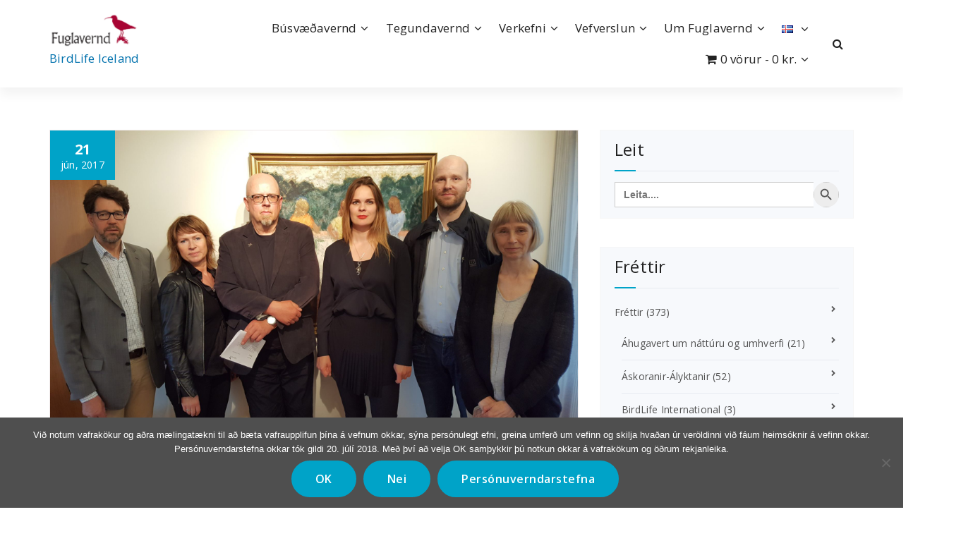

--- FILE ---
content_type: text/html; charset=UTF-8
request_url: https://fuglavernd.is/tag/skotvis/
body_size: 30493
content:
<!DOCTYPE html>
<html lang="is-IS">
	<head>
	<meta charset="UTF-8">
	<meta name="viewport" content="width=device-width, initial-scale=1">
	<link rel="profile" href="https://gmpg.org/xfn/11">
	
	<meta name='robots' content='index, follow, max-image-preview:large, max-snippet:-1, max-video-preview:-1' />

	<!-- This site is optimized with the Yoast SEO plugin v26.8 - https://yoast.com/product/yoast-seo-wordpress/ -->
	<title>Skotvís - Fuglavernd.is</title>
	<link rel="canonical" href="https://fuglavernd.is/tag/skotvis/" />
	<meta property="og:locale" content="is_IS" />
	<meta property="og:type" content="article" />
	<meta property="og:title" content="Skotvís - Fuglavernd.is" />
	<meta property="og:url" content="https://fuglavernd.is/tag/skotvis/" />
	<meta property="og:site_name" content="Fuglavernd.is" />
	<meta property="og:image" content="https://fuglavernd.is/wp-content/uploads/2014/03/spoi_1024_SindriSkulason.jpg" />
	<meta property="og:image:width" content="1024" />
	<meta property="og:image:height" content="733" />
	<meta property="og:image:type" content="image/jpeg" />
	<meta name="twitter:card" content="summary_large_image" />
	<meta name="twitter:site" content="@Fuglavernd" />
	<script type="application/ld+json" class="yoast-schema-graph">{"@context":"https://schema.org","@graph":[{"@type":"CollectionPage","@id":"https://fuglavernd.is/tag/skotvis/","url":"https://fuglavernd.is/tag/skotvis/","name":"Skotvís - Fuglavernd.is","isPartOf":{"@id":"https://fuglavernd.is/#website"},"primaryImageOfPage":{"@id":"https://fuglavernd.is/tag/skotvis/#primaryimage"},"image":{"@id":"https://fuglavernd.is/tag/skotvis/#primaryimage"},"thumbnailUrl":"https://fuglavernd.is/wp-content/uploads/2017/06/20170616_151748_fundur-med-umhverfisradherra_fridun-teistunnar.jpg","breadcrumb":{"@id":"https://fuglavernd.is/tag/skotvis/#breadcrumb"},"inLanguage":"is"},{"@type":"ImageObject","inLanguage":"is","@id":"https://fuglavernd.is/tag/skotvis/#primaryimage","url":"https://fuglavernd.is/wp-content/uploads/2017/06/20170616_151748_fundur-med-umhverfisradherra_fridun-teistunnar.jpg","contentUrl":"https://fuglavernd.is/wp-content/uploads/2017/06/20170616_151748_fundur-med-umhverfisradherra_fridun-teistunnar.jpg","width":2048,"height":1152,"caption":"Frá vinstri: Sigurður Þráinsson sérfræðingur hjá Umhverfis- og auðlindaráðuneyti, Hólmfríður Arnardóttir framkvæmdastjóri Fuglaverndar, Jóhann Óli Hilmarsson formaður Fuglaverndar, Björt Ólafsdóttir Umhverfis- og auðlindaráðherra, Indriði R. Grétarsson formaður Skotvís og Ingibjörg Svala Jónsdóttir formaður Vistfræðifélags Íslands."},{"@type":"BreadcrumbList","@id":"https://fuglavernd.is/tag/skotvis/#breadcrumb","itemListElement":[{"@type":"ListItem","position":1,"name":"Heim","item":"https://fuglavernd.is/"},{"@type":"ListItem","position":2,"name":"Skotvís"}]},{"@type":"WebSite","@id":"https://fuglavernd.is/#website","url":"https://fuglavernd.is/","name":"Fuglavernd.is","description":"BirdLife Iceland","publisher":{"@id":"https://fuglavernd.is/#organization"},"potentialAction":[{"@type":"SearchAction","target":{"@type":"EntryPoint","urlTemplate":"https://fuglavernd.is/?s={search_term_string}"},"query-input":{"@type":"PropertyValueSpecification","valueRequired":true,"valueName":"search_term_string"}}],"inLanguage":"is"},{"@type":"Organization","@id":"https://fuglavernd.is/#organization","name":"Fuglavernd BirdLife Iceland","url":"https://fuglavernd.is/","logo":{"@type":"ImageObject","inLanguage":"is","@id":"https://fuglavernd.is/#/schema/logo/image/","url":"https://fuglavernd.is/wp-content/uploads/2014/03/Fuglav_logo_adal.jpg","contentUrl":"https://fuglavernd.is/wp-content/uploads/2014/03/Fuglav_logo_adal.jpg","width":932,"height":342,"caption":"Fuglavernd BirdLife Iceland"},"image":{"@id":"https://fuglavernd.is/#/schema/logo/image/"},"sameAs":["https://www.facebook.com/Fuglavernd","https://x.com/Fuglavernd","https://www.linkedin.com/company/22335418/","https://www.youtube.com/channel/UC5z0pajgI8ab-Dtc8p5yAFA"]}]}</script>
	<!-- / Yoast SEO plugin. -->


<link rel='dns-prefetch' href='//static.addtoany.com' />
<link rel='dns-prefetch' href='//www.googletagmanager.com' />
<link rel='dns-prefetch' href='//fonts.googleapis.com' />
<link rel="alternate" type="application/rss+xml" title="Fuglavernd.is &raquo; Straumur" href="https://fuglavernd.is/feed/" />
<link rel="alternate" type="text/calendar" title="Fuglavernd.is &raquo; iCal Feed" href="https://fuglavernd.is/vidburdir/?ical=1" />
<link rel="alternate" type="application/rss+xml" title="Fuglavernd.is &raquo; Skotvís Straumur merkja" href="https://fuglavernd.is/tag/skotvis/feed/" />
		<!-- This site uses the Google Analytics by ExactMetrics plugin v8.11.1 - Using Analytics tracking - https://www.exactmetrics.com/ -->
							<script src="//www.googletagmanager.com/gtag/js?id=G-6SHVNMQ2BS"  data-cfasync="false" data-wpfc-render="false" type="text/javascript" async></script>
			<script data-cfasync="false" data-wpfc-render="false" type="text/javascript">
				var em_version = '8.11.1';
				var em_track_user = true;
				var em_no_track_reason = '';
								var ExactMetricsDefaultLocations = {"page_location":"https:\/\/fuglavernd.is\/tag\/skotvis\/"};
								if ( typeof ExactMetricsPrivacyGuardFilter === 'function' ) {
					var ExactMetricsLocations = (typeof ExactMetricsExcludeQuery === 'object') ? ExactMetricsPrivacyGuardFilter( ExactMetricsExcludeQuery ) : ExactMetricsPrivacyGuardFilter( ExactMetricsDefaultLocations );
				} else {
					var ExactMetricsLocations = (typeof ExactMetricsExcludeQuery === 'object') ? ExactMetricsExcludeQuery : ExactMetricsDefaultLocations;
				}

								var disableStrs = [
										'ga-disable-G-6SHVNMQ2BS',
									];

				/* Function to detect opted out users */
				function __gtagTrackerIsOptedOut() {
					for (var index = 0; index < disableStrs.length; index++) {
						if (document.cookie.indexOf(disableStrs[index] + '=true') > -1) {
							return true;
						}
					}

					return false;
				}

				/* Disable tracking if the opt-out cookie exists. */
				if (__gtagTrackerIsOptedOut()) {
					for (var index = 0; index < disableStrs.length; index++) {
						window[disableStrs[index]] = true;
					}
				}

				/* Opt-out function */
				function __gtagTrackerOptout() {
					for (var index = 0; index < disableStrs.length; index++) {
						document.cookie = disableStrs[index] + '=true; expires=Thu, 31 Dec 2099 23:59:59 UTC; path=/';
						window[disableStrs[index]] = true;
					}
				}

				if ('undefined' === typeof gaOptout) {
					function gaOptout() {
						__gtagTrackerOptout();
					}
				}
								window.dataLayer = window.dataLayer || [];

				window.ExactMetricsDualTracker = {
					helpers: {},
					trackers: {},
				};
				if (em_track_user) {
					function __gtagDataLayer() {
						dataLayer.push(arguments);
					}

					function __gtagTracker(type, name, parameters) {
						if (!parameters) {
							parameters = {};
						}

						if (parameters.send_to) {
							__gtagDataLayer.apply(null, arguments);
							return;
						}

						if (type === 'event') {
														parameters.send_to = exactmetrics_frontend.v4_id;
							var hookName = name;
							if (typeof parameters['event_category'] !== 'undefined') {
								hookName = parameters['event_category'] + ':' + name;
							}

							if (typeof ExactMetricsDualTracker.trackers[hookName] !== 'undefined') {
								ExactMetricsDualTracker.trackers[hookName](parameters);
							} else {
								__gtagDataLayer('event', name, parameters);
							}
							
						} else {
							__gtagDataLayer.apply(null, arguments);
						}
					}

					__gtagTracker('js', new Date());
					__gtagTracker('set', {
						'developer_id.dNDMyYj': true,
											});
					if ( ExactMetricsLocations.page_location ) {
						__gtagTracker('set', ExactMetricsLocations);
					}
										__gtagTracker('config', 'G-6SHVNMQ2BS', {"forceSSL":"true","link_attribution":"true","page_path":location.pathname + location.search + location.hash} );
										window.gtag = __gtagTracker;										(function () {
						/* https://developers.google.com/analytics/devguides/collection/analyticsjs/ */
						/* ga and __gaTracker compatibility shim. */
						var noopfn = function () {
							return null;
						};
						var newtracker = function () {
							return new Tracker();
						};
						var Tracker = function () {
							return null;
						};
						var p = Tracker.prototype;
						p.get = noopfn;
						p.set = noopfn;
						p.send = function () {
							var args = Array.prototype.slice.call(arguments);
							args.unshift('send');
							__gaTracker.apply(null, args);
						};
						var __gaTracker = function () {
							var len = arguments.length;
							if (len === 0) {
								return;
							}
							var f = arguments[len - 1];
							if (typeof f !== 'object' || f === null || typeof f.hitCallback !== 'function') {
								if ('send' === arguments[0]) {
									var hitConverted, hitObject = false, action;
									if ('event' === arguments[1]) {
										if ('undefined' !== typeof arguments[3]) {
											hitObject = {
												'eventAction': arguments[3],
												'eventCategory': arguments[2],
												'eventLabel': arguments[4],
												'value': arguments[5] ? arguments[5] : 1,
											}
										}
									}
									if ('pageview' === arguments[1]) {
										if ('undefined' !== typeof arguments[2]) {
											hitObject = {
												'eventAction': 'page_view',
												'page_path': arguments[2],
											}
										}
									}
									if (typeof arguments[2] === 'object') {
										hitObject = arguments[2];
									}
									if (typeof arguments[5] === 'object') {
										Object.assign(hitObject, arguments[5]);
									}
									if ('undefined' !== typeof arguments[1].hitType) {
										hitObject = arguments[1];
										if ('pageview' === hitObject.hitType) {
											hitObject.eventAction = 'page_view';
										}
									}
									if (hitObject) {
										action = 'timing' === arguments[1].hitType ? 'timing_complete' : hitObject.eventAction;
										hitConverted = mapArgs(hitObject);
										__gtagTracker('event', action, hitConverted);
									}
								}
								return;
							}

							function mapArgs(args) {
								var arg, hit = {};
								var gaMap = {
									'eventCategory': 'event_category',
									'eventAction': 'event_action',
									'eventLabel': 'event_label',
									'eventValue': 'event_value',
									'nonInteraction': 'non_interaction',
									'timingCategory': 'event_category',
									'timingVar': 'name',
									'timingValue': 'value',
									'timingLabel': 'event_label',
									'page': 'page_path',
									'location': 'page_location',
									'title': 'page_title',
									'referrer' : 'page_referrer',
								};
								for (arg in args) {
																		if (!(!args.hasOwnProperty(arg) || !gaMap.hasOwnProperty(arg))) {
										hit[gaMap[arg]] = args[arg];
									} else {
										hit[arg] = args[arg];
									}
								}
								return hit;
							}

							try {
								f.hitCallback();
							} catch (ex) {
							}
						};
						__gaTracker.create = newtracker;
						__gaTracker.getByName = newtracker;
						__gaTracker.getAll = function () {
							return [];
						};
						__gaTracker.remove = noopfn;
						__gaTracker.loaded = true;
						window['__gaTracker'] = __gaTracker;
					})();
									} else {
										console.log("");
					(function () {
						function __gtagTracker() {
							return null;
						}

						window['__gtagTracker'] = __gtagTracker;
						window['gtag'] = __gtagTracker;
					})();
									}
			</script>
							<!-- / Google Analytics by ExactMetrics -->
		<style id='wp-img-auto-sizes-contain-inline-css' type='text/css'>
img:is([sizes=auto i],[sizes^="auto," i]){contain-intrinsic-size:3000px 1500px}
/*# sourceURL=wp-img-auto-sizes-contain-inline-css */
</style>
<style id='wp-emoji-styles-inline-css' type='text/css'>

	img.wp-smiley, img.emoji {
		display: inline !important;
		border: none !important;
		box-shadow: none !important;
		height: 1em !important;
		width: 1em !important;
		margin: 0 0.07em !important;
		vertical-align: -0.1em !important;
		background: none !important;
		padding: 0 !important;
	}
/*# sourceURL=wp-emoji-styles-inline-css */
</style>
<link rel='stylesheet' id='wp-block-library-css' href='https://fuglavernd.is/wp-content/plugins/gutenberg/build/styles/block-library/style.css?ver=22.3.0' type='text/css' media='all' />
<style id='wp-block-paragraph-inline-css' type='text/css'>
.is-small-text{font-size:.875em}.is-regular-text{font-size:1em}.is-large-text{font-size:2.25em}.is-larger-text{font-size:3em}.has-drop-cap:not(:focus):first-letter{float:left;font-size:8.4em;font-style:normal;font-weight:100;line-height:.68;margin:.05em .1em 0 0;text-transform:uppercase}body.rtl .has-drop-cap:not(:focus):first-letter{float:none;margin-left:.1em}p.has-drop-cap.has-background{overflow:hidden}:root :where(p.has-background){padding:1.25em 2.375em}:where(p.has-text-color:not(.has-link-color)) a{color:inherit}p.has-text-align-left[style*="writing-mode:vertical-lr"],p.has-text-align-right[style*="writing-mode:vertical-rl"]{rotate:180deg}
/*# sourceURL=https://fuglavernd.is/wp-content/plugins/gutenberg/build/styles/block-library/paragraph/style.css */
</style>
<style id='global-styles-inline-css' type='text/css'>
:root{--wp--preset--aspect-ratio--square: 1;--wp--preset--aspect-ratio--4-3: 4/3;--wp--preset--aspect-ratio--3-4: 3/4;--wp--preset--aspect-ratio--3-2: 3/2;--wp--preset--aspect-ratio--2-3: 2/3;--wp--preset--aspect-ratio--16-9: 16/9;--wp--preset--aspect-ratio--9-16: 9/16;--wp--preset--color--black: #000000;--wp--preset--color--cyan-bluish-gray: #abb8c3;--wp--preset--color--white: #ffffff;--wp--preset--color--pale-pink: #f78da7;--wp--preset--color--vivid-red: #cf2e2e;--wp--preset--color--luminous-vivid-orange: #ff6900;--wp--preset--color--luminous-vivid-amber: #fcb900;--wp--preset--color--light-green-cyan: #7bdcb5;--wp--preset--color--vivid-green-cyan: #00d084;--wp--preset--color--pale-cyan-blue: #8ed1fc;--wp--preset--color--vivid-cyan-blue: #0693e3;--wp--preset--color--vivid-purple: #9b51e0;--wp--preset--gradient--vivid-cyan-blue-to-vivid-purple: linear-gradient(135deg,rgb(6,147,227) 0%,rgb(155,81,224) 100%);--wp--preset--gradient--light-green-cyan-to-vivid-green-cyan: linear-gradient(135deg,rgb(122,220,180) 0%,rgb(0,208,130) 100%);--wp--preset--gradient--luminous-vivid-amber-to-luminous-vivid-orange: linear-gradient(135deg,rgb(252,185,0) 0%,rgb(255,105,0) 100%);--wp--preset--gradient--luminous-vivid-orange-to-vivid-red: linear-gradient(135deg,rgb(255,105,0) 0%,rgb(207,46,46) 100%);--wp--preset--gradient--very-light-gray-to-cyan-bluish-gray: linear-gradient(135deg,rgb(238,238,238) 0%,rgb(169,184,195) 100%);--wp--preset--gradient--cool-to-warm-spectrum: linear-gradient(135deg,rgb(74,234,220) 0%,rgb(151,120,209) 20%,rgb(207,42,186) 40%,rgb(238,44,130) 60%,rgb(251,105,98) 80%,rgb(254,248,76) 100%);--wp--preset--gradient--blush-light-purple: linear-gradient(135deg,rgb(255,206,236) 0%,rgb(152,150,240) 100%);--wp--preset--gradient--blush-bordeaux: linear-gradient(135deg,rgb(254,205,165) 0%,rgb(254,45,45) 50%,rgb(107,0,62) 100%);--wp--preset--gradient--luminous-dusk: linear-gradient(135deg,rgb(255,203,112) 0%,rgb(199,81,192) 50%,rgb(65,88,208) 100%);--wp--preset--gradient--pale-ocean: linear-gradient(135deg,rgb(255,245,203) 0%,rgb(182,227,212) 50%,rgb(51,167,181) 100%);--wp--preset--gradient--electric-grass: linear-gradient(135deg,rgb(202,248,128) 0%,rgb(113,206,126) 100%);--wp--preset--gradient--midnight: linear-gradient(135deg,rgb(2,3,129) 0%,rgb(40,116,252) 100%);--wp--preset--font-size--small: 13px;--wp--preset--font-size--medium: 20px;--wp--preset--font-size--large: 36px;--wp--preset--font-size--x-large: 42px;--wp--preset--spacing--20: 0.44rem;--wp--preset--spacing--30: 0.67rem;--wp--preset--spacing--40: 1rem;--wp--preset--spacing--50: 1.5rem;--wp--preset--spacing--60: 2.25rem;--wp--preset--spacing--70: 3.38rem;--wp--preset--spacing--80: 5.06rem;--wp--preset--shadow--natural: 6px 6px 9px rgba(0, 0, 0, 0.2);--wp--preset--shadow--deep: 12px 12px 50px rgba(0, 0, 0, 0.4);--wp--preset--shadow--sharp: 6px 6px 0px rgba(0, 0, 0, 0.2);--wp--preset--shadow--outlined: 6px 6px 0px -3px rgb(255, 255, 255), 6px 6px rgb(0, 0, 0);--wp--preset--shadow--crisp: 6px 6px 0px rgb(0, 0, 0);}:where(.is-layout-flex){gap: 0.5em;}:where(.is-layout-grid){gap: 0.5em;}body .is-layout-flex{display: flex;}.is-layout-flex{flex-wrap: wrap;align-items: center;}.is-layout-flex > :is(*, div){margin: 0;}body .is-layout-grid{display: grid;}.is-layout-grid > :is(*, div){margin: 0;}:where(.wp-block-columns.is-layout-flex){gap: 2em;}:where(.wp-block-columns.is-layout-grid){gap: 2em;}:where(.wp-block-post-template.is-layout-flex){gap: 1.25em;}:where(.wp-block-post-template.is-layout-grid){gap: 1.25em;}.has-black-color{color: var(--wp--preset--color--black) !important;}.has-cyan-bluish-gray-color{color: var(--wp--preset--color--cyan-bluish-gray) !important;}.has-white-color{color: var(--wp--preset--color--white) !important;}.has-pale-pink-color{color: var(--wp--preset--color--pale-pink) !important;}.has-vivid-red-color{color: var(--wp--preset--color--vivid-red) !important;}.has-luminous-vivid-orange-color{color: var(--wp--preset--color--luminous-vivid-orange) !important;}.has-luminous-vivid-amber-color{color: var(--wp--preset--color--luminous-vivid-amber) !important;}.has-light-green-cyan-color{color: var(--wp--preset--color--light-green-cyan) !important;}.has-vivid-green-cyan-color{color: var(--wp--preset--color--vivid-green-cyan) !important;}.has-pale-cyan-blue-color{color: var(--wp--preset--color--pale-cyan-blue) !important;}.has-vivid-cyan-blue-color{color: var(--wp--preset--color--vivid-cyan-blue) !important;}.has-vivid-purple-color{color: var(--wp--preset--color--vivid-purple) !important;}.has-black-background-color{background-color: var(--wp--preset--color--black) !important;}.has-cyan-bluish-gray-background-color{background-color: var(--wp--preset--color--cyan-bluish-gray) !important;}.has-white-background-color{background-color: var(--wp--preset--color--white) !important;}.has-pale-pink-background-color{background-color: var(--wp--preset--color--pale-pink) !important;}.has-vivid-red-background-color{background-color: var(--wp--preset--color--vivid-red) !important;}.has-luminous-vivid-orange-background-color{background-color: var(--wp--preset--color--luminous-vivid-orange) !important;}.has-luminous-vivid-amber-background-color{background-color: var(--wp--preset--color--luminous-vivid-amber) !important;}.has-light-green-cyan-background-color{background-color: var(--wp--preset--color--light-green-cyan) !important;}.has-vivid-green-cyan-background-color{background-color: var(--wp--preset--color--vivid-green-cyan) !important;}.has-pale-cyan-blue-background-color{background-color: var(--wp--preset--color--pale-cyan-blue) !important;}.has-vivid-cyan-blue-background-color{background-color: var(--wp--preset--color--vivid-cyan-blue) !important;}.has-vivid-purple-background-color{background-color: var(--wp--preset--color--vivid-purple) !important;}.has-black-border-color{border-color: var(--wp--preset--color--black) !important;}.has-cyan-bluish-gray-border-color{border-color: var(--wp--preset--color--cyan-bluish-gray) !important;}.has-white-border-color{border-color: var(--wp--preset--color--white) !important;}.has-pale-pink-border-color{border-color: var(--wp--preset--color--pale-pink) !important;}.has-vivid-red-border-color{border-color: var(--wp--preset--color--vivid-red) !important;}.has-luminous-vivid-orange-border-color{border-color: var(--wp--preset--color--luminous-vivid-orange) !important;}.has-luminous-vivid-amber-border-color{border-color: var(--wp--preset--color--luminous-vivid-amber) !important;}.has-light-green-cyan-border-color{border-color: var(--wp--preset--color--light-green-cyan) !important;}.has-vivid-green-cyan-border-color{border-color: var(--wp--preset--color--vivid-green-cyan) !important;}.has-pale-cyan-blue-border-color{border-color: var(--wp--preset--color--pale-cyan-blue) !important;}.has-vivid-cyan-blue-border-color{border-color: var(--wp--preset--color--vivid-cyan-blue) !important;}.has-vivid-purple-border-color{border-color: var(--wp--preset--color--vivid-purple) !important;}.has-vivid-cyan-blue-to-vivid-purple-gradient-background{background: var(--wp--preset--gradient--vivid-cyan-blue-to-vivid-purple) !important;}.has-light-green-cyan-to-vivid-green-cyan-gradient-background{background: var(--wp--preset--gradient--light-green-cyan-to-vivid-green-cyan) !important;}.has-luminous-vivid-amber-to-luminous-vivid-orange-gradient-background{background: var(--wp--preset--gradient--luminous-vivid-amber-to-luminous-vivid-orange) !important;}.has-luminous-vivid-orange-to-vivid-red-gradient-background{background: var(--wp--preset--gradient--luminous-vivid-orange-to-vivid-red) !important;}.has-very-light-gray-to-cyan-bluish-gray-gradient-background{background: var(--wp--preset--gradient--very-light-gray-to-cyan-bluish-gray) !important;}.has-cool-to-warm-spectrum-gradient-background{background: var(--wp--preset--gradient--cool-to-warm-spectrum) !important;}.has-blush-light-purple-gradient-background{background: var(--wp--preset--gradient--blush-light-purple) !important;}.has-blush-bordeaux-gradient-background{background: var(--wp--preset--gradient--blush-bordeaux) !important;}.has-luminous-dusk-gradient-background{background: var(--wp--preset--gradient--luminous-dusk) !important;}.has-pale-ocean-gradient-background{background: var(--wp--preset--gradient--pale-ocean) !important;}.has-electric-grass-gradient-background{background: var(--wp--preset--gradient--electric-grass) !important;}.has-midnight-gradient-background{background: var(--wp--preset--gradient--midnight) !important;}.has-small-font-size{font-size: var(--wp--preset--font-size--small) !important;}.has-medium-font-size{font-size: var(--wp--preset--font-size--medium) !important;}.has-large-font-size{font-size: var(--wp--preset--font-size--large) !important;}.has-x-large-font-size{font-size: var(--wp--preset--font-size--x-large) !important;}
/*# sourceURL=global-styles-inline-css */
</style>

<style id='classic-theme-styles-inline-css' type='text/css'>
.wp-block-button__link{background-color:#32373c;border-radius:9999px;box-shadow:none;color:#fff;font-size:1.125em;padding:calc(.667em + 2px) calc(1.333em + 2px);text-decoration:none}.wp-block-file__button{background:#32373c;color:#fff}.wp-block-accordion-heading{margin:0}.wp-block-accordion-heading__toggle{background-color:inherit!important;color:inherit!important}.wp-block-accordion-heading__toggle:not(:focus-visible){outline:none}.wp-block-accordion-heading__toggle:focus,.wp-block-accordion-heading__toggle:hover{background-color:inherit!important;border:none;box-shadow:none;color:inherit;padding:var(--wp--preset--spacing--20,1em) 0;text-decoration:none}.wp-block-accordion-heading__toggle:focus-visible{outline:auto;outline-offset:0}
/*# sourceURL=https://fuglavernd.is/wp-content/plugins/gutenberg/build/styles/block-library/classic.css */
</style>
<link rel='stylesheet' id='contact-form-7-css' href='https://fuglavernd.is/wp-content/plugins/contact-form-7/includes/css/styles.css?ver=6.1.4' type='text/css' media='all' />
<link rel='stylesheet' id='cookie-notice-front-css' href='https://fuglavernd.is/wp-content/plugins/cookie-notice/css/front.min.css?ver=2.5.11' type='text/css' media='all' />
<link rel='stylesheet' id='wpmenucart-icons-css' href='https://fuglavernd.is/wp-content/plugins/woocommerce-menu-bar-cart/assets/css/wpmenucart-icons.min.css?ver=2.14.12' type='text/css' media='all' />
<style id='wpmenucart-icons-inline-css' type='text/css'>
@font-face{font-family:WPMenuCart;src:url(https://fuglavernd.is/wp-content/plugins/woocommerce-menu-bar-cart/assets/fonts/WPMenuCart.eot);src:url(https://fuglavernd.is/wp-content/plugins/woocommerce-menu-bar-cart/assets/fonts/WPMenuCart.eot?#iefix) format('embedded-opentype'),url(https://fuglavernd.is/wp-content/plugins/woocommerce-menu-bar-cart/assets/fonts/WPMenuCart.woff2) format('woff2'),url(https://fuglavernd.is/wp-content/plugins/woocommerce-menu-bar-cart/assets/fonts/WPMenuCart.woff) format('woff'),url(https://fuglavernd.is/wp-content/plugins/woocommerce-menu-bar-cart/assets/fonts/WPMenuCart.ttf) format('truetype'),url(https://fuglavernd.is/wp-content/plugins/woocommerce-menu-bar-cart/assets/fonts/WPMenuCart.svg#WPMenuCart) format('svg');font-weight:400;font-style:normal;font-display:swap}
/*# sourceURL=wpmenucart-icons-inline-css */
</style>
<link rel='stylesheet' id='wpmenucart-css' href='https://fuglavernd.is/wp-content/plugins/woocommerce-menu-bar-cart/assets/css/wpmenucart-main.min.css?ver=2.14.12' type='text/css' media='all' />
<link rel='stylesheet' id='woocommerce-layout-css' href='https://fuglavernd.is/wp-content/plugins/woocommerce/assets/css/woocommerce-layout.css?ver=10.4.3' type='text/css' media='all' />
<link rel='stylesheet' id='woocommerce-smallscreen-css' href='https://fuglavernd.is/wp-content/plugins/woocommerce/assets/css/woocommerce-smallscreen.css?ver=10.4.3' type='text/css' media='only screen and (max-width: 768px)' />
<link rel='stylesheet' id='woocommerce-general-css' href='https://fuglavernd.is/wp-content/plugins/woocommerce/assets/css/woocommerce.css?ver=10.4.3' type='text/css' media='all' />
<style id='woocommerce-inline-inline-css' type='text/css'>
.woocommerce form .form-row .required { visibility: visible; }
/*# sourceURL=woocommerce-inline-inline-css */
</style>
<link rel='stylesheet' id='ivory-search-styles-css' href='https://fuglavernd.is/wp-content/plugins/add-search-to-menu/public/css/ivory-search.min.css?ver=5.5.13' type='text/css' media='all' />
<link rel='stylesheet' id='specia-style-css' href='https://fuglavernd.is/wp-content/themes/specia/style.css?ver=de32c30b43f5f8858db44d1ab8b4b1a9' type='text/css' media='all' />
<style id='specia-style-inline-css' type='text/css'>
.bt-primary,a.bt-primary,button.bt-primary,.more-link,a.more-link, .wpcf7-submit,input.wpcf7-submit,div.tagcloud a,.widget .woocommerce-product-search input[type='search'],.widget .search-form input[type='search'],input[type='submit'],button[type='submit'],.woo-sidebar .woocommerce-mini-cart__buttons.buttons .button,footer .woocommerce-mini-cart__buttons.buttons .button,.woocommerce ul.products li.product .button, .woocommerce nav.woocommerce-pagination ul li a,.woocommerce nav.woocommerce-pagination ul li span,.top-scroll,.woocommerce-cart .wc-proceed-to-checkout a.checkout-button,.woocommerce table.cart td.actions .input-text,.woocommerce-page #content table.cart td.actions .input-text,.woocommerce-page table.cart td.actions .input-text,.wp-block-search .wp-block-search__input, .wp-block-loginout a, .woocommerce a.button, .woocommerce span.onsale {
					border-radius: 100px !important;
				}
li [class*=tool-]:hover:before, li [class*=tool-]:hover:after {
						opacity: 0;
				}

/*# sourceURL=specia-style-inline-css */
</style>
<link rel='stylesheet' id='specia-default-css' href='https://fuglavernd.is/wp-content/themes/specia/css/colors/default.css?ver=de32c30b43f5f8858db44d1ab8b4b1a9' type='text/css' media='all' />
<link rel='stylesheet' id='owl-carousel-css' href='https://fuglavernd.is/wp-content/themes/specia/css/owl.carousel.css?ver=de32c30b43f5f8858db44d1ab8b4b1a9' type='text/css' media='all' />
<link rel='stylesheet' id='bootstrap-css' href='https://fuglavernd.is/wp-content/themes/specia/css/bootstrap.min.css?ver=de32c30b43f5f8858db44d1ab8b4b1a9' type='text/css' media='all' />
<link rel='stylesheet' id='woo-css' href='https://fuglavernd.is/wp-content/themes/specia/css/woo.css?ver=de32c30b43f5f8858db44d1ab8b4b1a9' type='text/css' media='all' />
<link rel='stylesheet' id='specia-form-css' href='https://fuglavernd.is/wp-content/themes/specia/css/form.css?ver=de32c30b43f5f8858db44d1ab8b4b1a9' type='text/css' media='all' />
<link rel='stylesheet' id='specia-typography-css' href='https://fuglavernd.is/wp-content/themes/specia/css/typography.css?ver=de32c30b43f5f8858db44d1ab8b4b1a9' type='text/css' media='all' />
<link rel='stylesheet' id='specia-media-query-css' href='https://fuglavernd.is/wp-content/themes/specia/css/media-query.css?ver=de32c30b43f5f8858db44d1ab8b4b1a9' type='text/css' media='all' />
<link rel='stylesheet' id='specia-widget-css' href='https://fuglavernd.is/wp-content/themes/specia/css/widget.css?ver=de32c30b43f5f8858db44d1ab8b4b1a9' type='text/css' media='all' />
<link rel='stylesheet' id='specia-top-widget-css' href='https://fuglavernd.is/wp-content/themes/specia/css/top-widget.css?ver=de32c30b43f5f8858db44d1ab8b4b1a9' type='text/css' media='all' />
<link rel='stylesheet' id='specia-text-animate-css' href='https://fuglavernd.is/wp-content/themes/specia/css/text-animate.css?ver=de32c30b43f5f8858db44d1ab8b4b1a9' type='text/css' media='all' />
<link rel='stylesheet' id='animate-css' href='https://fuglavernd.is/wp-content/themes/specia/css/animate.min.css?ver=de32c30b43f5f8858db44d1ab8b4b1a9' type='text/css' media='all' />
<link rel='stylesheet' id='specia-text-rotator-css' href='https://fuglavernd.is/wp-content/themes/specia/css/text-rotator.css?ver=de32c30b43f5f8858db44d1ab8b4b1a9' type='text/css' media='all' />
<link rel='stylesheet' id='specia-menus-css' href='https://fuglavernd.is/wp-content/themes/specia/css/menus.css?ver=de32c30b43f5f8858db44d1ab8b4b1a9' type='text/css' media='all' />
<link rel='stylesheet' id='font-awesome-css' href='https://fuglavernd.is/wp-content/themes/specia/css/fonts/font-awesome/css/font-awesome.min.css?ver=de32c30b43f5f8858db44d1ab8b4b1a9' type='text/css' media='all' />
<link rel='stylesheet' id='specia-fonts-css' href='//fonts.googleapis.com/css?family=Open+Sans%3A300%2C400%2C600%2C700%2C800%7CRaleway%3A400%2C700&#038;subset=latin%2Clatin-ext' type='text/css' media='all' />
<link rel='stylesheet' id='simple-social-icons-font-css' href='https://fuglavernd.is/wp-content/plugins/simple-social-icons/css/style.css?ver=4.0.0' type='text/css' media='all' />
<link rel='stylesheet' id='addtoany-css' href='https://fuglavernd.is/wp-content/plugins/add-to-any/addtoany.min.css?ver=1.16' type='text/css' media='all' />
<style id='rocket-lazyload-inline-css' type='text/css'>
.rll-youtube-player{position:relative;padding-bottom:56.23%;height:0;overflow:hidden;max-width:100%;}.rll-youtube-player:focus-within{outline: 2px solid currentColor;outline-offset: 5px;}.rll-youtube-player iframe{position:absolute;top:0;left:0;width:100%;height:100%;z-index:100;background:0 0}.rll-youtube-player img{bottom:0;display:block;left:0;margin:auto;max-width:100%;width:100%;position:absolute;right:0;top:0;border:none;height:auto;-webkit-transition:.4s all;-moz-transition:.4s all;transition:.4s all}.rll-youtube-player img:hover{-webkit-filter:brightness(75%)}.rll-youtube-player .play{height:100%;width:100%;left:0;top:0;position:absolute;background:url(https://fuglavernd.is/wp-content/plugins/rocket-lazy-load/assets/img/youtube.png) no-repeat center;background-color: transparent !important;cursor:pointer;border:none;}
/*# sourceURL=rocket-lazyload-inline-css */
</style>
<script type="text/javascript" src="https://fuglavernd.is/wp-includes/js/jquery/jquery.min.js?ver=3.7.1" id="jquery-core-js"></script>
<script type="text/javascript" src="https://fuglavernd.is/wp-includes/js/jquery/jquery-migrate.min.js?ver=3.4.1" id="jquery-migrate-js"></script>
<script type="text/javascript" src="https://fuglavernd.is/wp-content/plugins/google-analytics-dashboard-for-wp/assets/js/frontend-gtag.min.js?ver=8.11.1" id="exactmetrics-frontend-script-js" async="async" data-wp-strategy="async"></script>
<script data-cfasync="false" data-wpfc-render="false" type="text/javascript" id='exactmetrics-frontend-script-js-extra'>/* <![CDATA[ */
var exactmetrics_frontend = {"js_events_tracking":"true","download_extensions":"zip,mp3,mpeg,pdf,docx,pptx,xlsx,rar","inbound_paths":"[{\"path\":\"\\\/go\\\/\",\"label\":\"affiliate\"},{\"path\":\"\\\/recommend\\\/\",\"label\":\"affiliate\"},{\"path\":\"\\\/out\\\/\",\"label\":\"Affiliate\"}]","home_url":"https:\/\/fuglavernd.is","hash_tracking":"true","v4_id":"G-6SHVNMQ2BS"};/* ]]> */
</script>
<script type="text/javascript" id="addtoany-core-js-before">
/* <![CDATA[ */
window.a2a_config=window.a2a_config||{};a2a_config.callbacks=[];a2a_config.overlays=[];a2a_config.templates={};a2a_localize = {
	Share: "Share",
	Save: "Save",
	Subscribe: "Subscribe",
	Email: "Email",
	Bookmark: "Bookmark",
	ShowAll: "Show all",
	ShowLess: "Show less",
	FindServices: "Find service(s)",
	FindAnyServiceToAddTo: "Instantly find any service to add to",
	PoweredBy: "Powered by",
	ShareViaEmail: "Share via email",
	SubscribeViaEmail: "Subscribe via email",
	BookmarkInYourBrowser: "Bookmark in your browser",
	BookmarkInstructions: "Press Ctrl+D or \u2318+D to bookmark this page",
	AddToYourFavorites: "Add to your favorites",
	SendFromWebOrProgram: "Send from any email address or email program",
	EmailProgram: "Email program",
	More: "More&#8230;",
	ThanksForSharing: "Thanks for sharing!",
	ThanksForFollowing: "Thanks for following!"
};


//# sourceURL=addtoany-core-js-before
/* ]]> */
</script>
<script type="text/javascript" defer src="https://static.addtoany.com/menu/page.js" id="addtoany-core-js"></script>
<script type="text/javascript" defer src="https://fuglavernd.is/wp-content/plugins/add-to-any/addtoany.min.js?ver=1.1" id="addtoany-jquery-js"></script>
<script type="text/javascript" id="cookie-notice-front-js-before">
/* <![CDATA[ */
var cnArgs = {"ajaxUrl":"https:\/\/fuglavernd.is\/wp-admin\/admin-ajax.php","nonce":"b5fe912a21","hideEffect":"fade","position":"bottom","onScroll":true,"onScrollOffset":100,"onClick":false,"cookieName":"cookie_notice_accepted","cookieTime":7862400,"cookieTimeRejected":2592000,"globalCookie":false,"redirection":true,"cache":true,"revokeCookies":false,"revokeCookiesOpt":"automatic"};

//# sourceURL=cookie-notice-front-js-before
/* ]]> */
</script>
<script type="text/javascript" src="https://fuglavernd.is/wp-content/plugins/cookie-notice/js/front.min.js?ver=2.5.11" id="cookie-notice-front-js"></script>
<script type="text/javascript" src="https://fuglavernd.is/wp-content/plugins/woocommerce/assets/js/jquery-blockui/jquery.blockUI.min.js?ver=2.7.0-wc.10.4.3" id="wc-jquery-blockui-js" defer="defer" data-wp-strategy="defer"></script>
<script type="text/javascript" id="wc-add-to-cart-js-extra">
/* <![CDATA[ */
var wc_add_to_cart_params = {"ajax_url":"/wp-admin/admin-ajax.php","wc_ajax_url":"/?wc-ajax=%%endpoint%%","i18n_view_cart":"Sko\u00f0a k\u00f6rfu","cart_url":"https://fuglavernd.is/karfa/","is_cart":"","cart_redirect_after_add":"no"};
//# sourceURL=wc-add-to-cart-js-extra
/* ]]> */
</script>
<script type="text/javascript" src="https://fuglavernd.is/wp-content/plugins/woocommerce/assets/js/frontend/add-to-cart.min.js?ver=10.4.3" id="wc-add-to-cart-js" defer="defer" data-wp-strategy="defer"></script>
<script type="text/javascript" src="https://fuglavernd.is/wp-content/plugins/woocommerce/assets/js/js-cookie/js.cookie.min.js?ver=2.1.4-wc.10.4.3" id="wc-js-cookie-js" defer="defer" data-wp-strategy="defer"></script>
<script type="text/javascript" id="woocommerce-js-extra">
/* <![CDATA[ */
var woocommerce_params = {"ajax_url":"/wp-admin/admin-ajax.php","wc_ajax_url":"/?wc-ajax=%%endpoint%%","i18n_password_show":"Show password","i18n_password_hide":"Hide password"};
//# sourceURL=woocommerce-js-extra
/* ]]> */
</script>
<script type="text/javascript" src="https://fuglavernd.is/wp-content/plugins/woocommerce/assets/js/frontend/woocommerce.min.js?ver=10.4.3" id="woocommerce-js" defer="defer" data-wp-strategy="defer"></script>
<script type="text/javascript" src="https://fuglavernd.is/wp-content/themes/specia/js/bootstrap.min.js?ver=de32c30b43f5f8858db44d1ab8b4b1a9" id="bootstrap-js"></script>
<script type="text/javascript" src="https://fuglavernd.is/wp-content/themes/specia/js/owl.carousel.min.js?ver=de32c30b43f5f8858db44d1ab8b4b1a9" id="owl-carousel-js"></script>
<script type="text/javascript" src="https://fuglavernd.is/wp-content/themes/specia/js/jquery.simple-text-rotator.min.js?ver=de32c30b43f5f8858db44d1ab8b4b1a9" id="jquery-text-rotator-js"></script>
<script type="text/javascript" src="https://fuglavernd.is/wp-content/themes/specia/js/wow.min.js?ver=de32c30b43f5f8858db44d1ab8b4b1a9" id="wow-min-js"></script>
<script type="text/javascript" src="https://fuglavernd.is/wp-content/themes/specia/js/component.min.js?ver=de32c30b43f5f8858db44d1ab8b4b1a9" id="specia-service-component-js"></script>
<script type="text/javascript" src="https://fuglavernd.is/wp-content/themes/specia/js/modernizr.custom.min.js?ver=de32c30b43f5f8858db44d1ab8b4b1a9" id="specia-service-modernizr-custom-js"></script>
<script type="text/javascript" src="https://fuglavernd.is/wp-content/themes/specia/js/custom.js?ver=de32c30b43f5f8858db44d1ab8b4b1a9" id="specia-custom-js-js"></script>
<script type="text/javascript" id="enhanced-ecommerce-google-analytics-js-extra">
/* <![CDATA[ */
var ConvAioGlobal = {"nonce":"25df5dff9b"};
//# sourceURL=enhanced-ecommerce-google-analytics-js-extra
/* ]]> */
</script>
<script data-cfasync="false" data-no-optimize="1" data-pagespeed-no-defer type="text/javascript" src="https://fuglavernd.is/wp-content/plugins/enhanced-e-commerce-for-woocommerce-store/public/js/con-gtm-google-analytics.js?ver=7.2.15" id="enhanced-ecommerce-google-analytics-js"></script>
<script data-cfasync="false" data-no-optimize="1" data-pagespeed-no-defer type="text/javascript" id="enhanced-ecommerce-google-analytics-js-after">
/* <![CDATA[ */
tvc_smd={"tvc_wcv":"10.4.3","tvc_wpv":"6.9","tvc_eev":"7.2.15","tvc_sub_data":{"sub_id":"76972","cu_id":"66691","pl_id":"1","ga_tra_option":"","ga_property_id":"","ga_measurement_id":"","ga_ads_id":"","ga_gmc_id":"","ga_gmc_id_p":"","op_gtag_js":"0","op_en_e_t":"0","op_rm_t_t":"0","op_dy_rm_t_t":"0","op_li_ga_wi_ads":"0","gmc_is_product_sync":"0","gmc_is_site_verified":"0","gmc_is_domain_claim":"0","gmc_product_count":"0","fb_pixel_id":""}};
//# sourceURL=enhanced-ecommerce-google-analytics-js-after
/* ]]> */
</script>

<!-- Google tag (gtag.js) snippet added by Site Kit -->
<!-- Google Analytics snippet added by Site Kit -->
<script type="text/javascript" src="https://www.googletagmanager.com/gtag/js?id=G-6SHVNMQ2BS" id="google_gtagjs-js" async></script>
<script type="text/javascript" id="google_gtagjs-js-after">
/* <![CDATA[ */
window.dataLayer = window.dataLayer || [];function gtag(){dataLayer.push(arguments);}
gtag("set","linker",{"domains":["fuglavernd.is"]});
gtag("js", new Date());
gtag("set", "developer_id.dZTNiMT", true);
gtag("config", "G-6SHVNMQ2BS");
//# sourceURL=google_gtagjs-js-after
/* ]]> */
</script>
<link rel="https://api.w.org/" href="https://fuglavernd.is/wp-json/" /><link rel="alternate" title="JSON" type="application/json" href="https://fuglavernd.is/wp-json/wp/v2/tags/419" /><meta name="generator" content="Site Kit by Google 1.170.0" /><meta name="tec-api-version" content="v1"><meta name="tec-api-origin" content="https://fuglavernd.is"><link rel="alternate" href="https://fuglavernd.is/wp-json/tribe/events/v1/events/?tags=skotvis" />	<noscript><style>.woocommerce-product-gallery{ opacity: 1 !important; }</style></noscript>
	        <script data-cfasync="false" data-no-optimize="1" data-pagespeed-no-defer>
            var tvc_lc = 'ISK';
        </script>
        <script data-cfasync="false" data-no-optimize="1" data-pagespeed-no-defer>
            var tvc_lc = 'ISK';
        </script>
<script data-cfasync="false" data-pagespeed-no-defer type="text/javascript">
      window.dataLayer = window.dataLayer || [];
      dataLayer.push({"event":"begin_datalayer","conv_track_email":"1","conv_track_phone":"1","conv_track_address":"1","conv_track_page_scroll":"1","conv_track_file_download":"1","conv_track_author":"1","conv_track_signup":"1","conv_track_signin":"1"});
    </script>    <!-- Google Tag Manager by Conversios-->
    <script>
      (function(w, d, s, l, i) {
        w[l] = w[l] || [];
        w[l].push({
          'gtm.start': new Date().getTime(),
          event: 'gtm.js'
        });
        var f = d.getElementsByTagName(s)[0],
          j = d.createElement(s),
          dl = l != 'dataLayer' ? '&l=' + l : '';
        j.async = true;
        j.src =
          'https://www.googletagmanager.com/gtm.js?id=' + i + dl;
        f.parentNode.insertBefore(j, f);
      })(window, document, 'script', 'dataLayer', 'GTM-K7X94DG');
    </script>
    <!-- End Google Tag Manager -->
      <script>
      (window.gaDevIds = window.gaDevIds || []).push('5CDcaG');
    </script>
          <script data-cfasync="false" data-no-optimize="1" data-pagespeed-no-defer>
            var tvc_lc = 'ISK';
        </script>
        <script data-cfasync="false" data-no-optimize="1" data-pagespeed-no-defer>
            var tvc_lc = 'ISK';
        </script>
<link rel="icon" href="https://fuglavernd.is/wp-content/uploads/2012/08/logo_hvitt_tans-100x100.png" sizes="32x32" />
<link rel="icon" href="https://fuglavernd.is/wp-content/uploads/2012/08/logo_hvitt_tans.png" sizes="192x192" />
<link rel="apple-touch-icon" href="https://fuglavernd.is/wp-content/uploads/2012/08/logo_hvitt_tans.png" />
<meta name="msapplication-TileImage" content="https://fuglavernd.is/wp-content/uploads/2012/08/logo_hvitt_tans.png" />
		<style type="text/css" id="wp-custom-css">
			#pl-465 .panel-grid.panel-has-style {
    position: relative;
    z-index: 0;
}

.navbar-header {width: 100% !important; }

.navbar-brand { }

p.site-description {color: #0071ad; font-size: 120%; }

section.breadcrumb {display: none !important; visibility: hidden !important; }
.sow-slider-base ul.sow-slider-images li.sow-slider-image {
    z-index: 6 !important;
}
		</style>
		<style type="text/css" media="screen">.is-menu path.search-icon-path { fill: #848484;}body .popup-search-close:after, body .search-close:after { border-color: #848484;}body .popup-search-close:before, body .search-close:before { border-color: #848484;}</style>			<style type="text/css">
					</style>
		<noscript><style id="rocket-lazyload-nojs-css">.rll-youtube-player, [data-lazy-src]{display:none !important;}</style></noscript><link rel='stylesheet' id='wc-blocks-style-css' href='https://fuglavernd.is/wp-content/plugins/woocommerce/assets/client/blocks/wc-blocks.css?ver=wc-10.4.3' type='text/css' media='all' />
<link rel='stylesheet' id='woocommerce-currency-switcher-css' href='https://fuglavernd.is/wp-content/plugins/woocommerce-currency-switcher/css/front.css?ver=1.4.4' type='text/css' media='all' />
<link rel='stylesheet' id='ivory-ajax-search-styles-css' href='https://fuglavernd.is/wp-content/plugins/add-search-to-menu/public/css/ivory-ajax-search.min.css?ver=5.5.13' type='text/css' media='all' />
</head>

<body data-rsssl=1 class="archive tag tag-skotvis tag-419 wp-custom-logo wp-theme-specia theme-specia cookies-not-set woocommerce-no-js tribe-no-js page-template-specia specia currency-isk">
    <!-- Google Tag Manager (noscript) conversios -->
    <noscript><iframe src="https://www.googletagmanager.com/ns.html?id=GTM-K7X94DG" height="0" width="0" style="display:none;visibility:hidden"></iframe></noscript>
    <!-- End Google Tag Manager (noscript) conversios -->
    <div id="page" class="site">
	<a class="skip-link screen-reader-text" href="#content">Skip to content</a>

	


<header id="header-section" class="header nav-specia" role="banner">
	
	<div class="navigator-wrapper">
		<!-- Mobile Toggle -->
	    <div class="theme-mobile-nav d-lg-none d-block sticky-nav">
	        <div class="container">
	            <div class="row">
	                <div class="col-md-12">
	                    <div class="theme-mobile-menu">
	                        <div class="headtop-mobi">
	                            <div class="headtop-shift">
	                                <a href="javascript:void(0);" class="header-sidebar-toggle open-toggle"><span></span></a>
	                                <a href="javascript:void(0);" class="header-sidebar-toggle close-button"><span></span></a>
	                                <div id="mob-h-top" class="mobi-head-top animated"></div>
	                            </div>
	                        </div>
	                        <div class="mobile-logo">
                             	<a href="https://fuglavernd.is/" class="custom-logo-link" rel="home"><img width="136" height="54" src="data:image/svg+xml,%3Csvg%20xmlns='http://www.w3.org/2000/svg'%20viewBox='0%200%20136%2054'%3E%3C/svg%3E" class="custom-logo navbar-brand" alt="Fuglavernd - logo" decoding="async" data-lazy-src="https://fuglavernd.is/wp-content/uploads/2021/03/fuglavernd-vefsiduhaus-logo.png" /><noscript><img width="136" height="54" src="https://fuglavernd.is/wp-content/uploads/2021/03/fuglavernd-vefsiduhaus-logo.png" class="custom-logo navbar-brand" alt="Fuglavernd - logo" decoding="async" /></noscript></a>                                    <p class="site-description">BirdLife Iceland</p>
                                	                        </div>
	                        <div class="menu-toggle-wrap">
	                            <div class="hamburger-menu">
	                                <a href="javascript:void(0);" class="menu-toggle">
	                                    <div class="top-bun"></div>
	                                    <div class="meat"></div>
	                                    <div class="bottom-bun"></div>
	                                </a>
	                            </div>
	                        </div>
	                        <div id="mobile-m" class="mobile-menu">
	                            <div class="mobile-menu-shift">
	                                <a href="javascript:void(0);" class="close-style close-menu"></a>
	                            </div>
	                        </div>
	                    </div>
	                </div>
	            </div>
	        </div>
	    </div>
	    <!-- / -->

	    <!-- Top Menu -->
	    <div class="xl-nav-area d-none d-lg-block">
	        <div class="navigation sticky-nav">
	            <div class="container">
	                <div class="row">
	                    <div class="col-md-3 my-auto">
	                        <div class="logo">
                                <a href="https://fuglavernd.is/" class="custom-logo-link" rel="home"><img width="136" height="54" src="data:image/svg+xml,%3Csvg%20xmlns='http://www.w3.org/2000/svg'%20viewBox='0%200%20136%2054'%3E%3C/svg%3E" class="custom-logo navbar-brand" alt="Fuglavernd - logo" decoding="async" data-lazy-src="https://fuglavernd.is/wp-content/uploads/2021/03/fuglavernd-vefsiduhaus-logo.png" /><noscript><img width="136" height="54" src="https://fuglavernd.is/wp-content/uploads/2021/03/fuglavernd-vefsiduhaus-logo.png" class="custom-logo navbar-brand" alt="Fuglavernd - logo" decoding="async" /></noscript></a>                                    <p class="site-description">BirdLife Iceland</p>
                                	                        </div>
	                    </div>
	                    <div class="col-md-9 my-auto">
	                        <div class="theme-menu">
	                            <nav class="menubar">
	                                <ul id="menu-adalvalmynd" class="menu-wrap"><li id="menu-item-16830" class="menu-item menu-item-type-custom menu-item-object-custom menu-item-has-children menu-item-16830 dropdown"><a href="https://fuglavernd.is/busvaedavernd/">Búsvæðavernd</a><span class="mobi_drop d-lg-none"><a href="#" class="fa fa-plus"></a></span>
<ul class="dropdown-menu">
	<li id="menu-item-7177" class="menu-item menu-item-type-post_type menu-item-object-page menu-item-has-children menu-item-7177 dropdown dropdown-submenu"><a href="https://fuglavernd.is/busvaedavernd/fridlandid-i-floa/">Friðlandið í Flóa</a><span class="mobi_drop d-lg-none"><a href="#" class="fa fa-plus"></a></span>
	<ul class="dropdown-menu">
		<li id="menu-item-7310" class="menu-item menu-item-type-post_type menu-item-object-page menu-item-7310"><a href="https://fuglavernd.is/busvaedavernd/fridlandid-i-floa/lomur/">Lómur</a></li>
	</ul>
</li>
	<li id="menu-item-7356" class="menu-item menu-item-type-post_type menu-item-object-page menu-item-7356"><a href="https://fuglavernd.is/busvaedavernd/hollvinir-tjarnarinnar/">Friðlandið í Vatnsmýrinni</a></li>
	<li id="menu-item-16425" class="menu-item menu-item-type-post_type menu-item-object-page menu-item-16425"><a href="https://fuglavernd.is/busvaedavernd/hafnarholmi/">Hafnarhólmi</a></li>
	<li id="menu-item-7251" class="menu-item menu-item-type-post_type menu-item-object-page menu-item-7251"><a href="https://fuglavernd.is/busvaedavernd/iba-althjodlega-mikilvaeg-fuglasvaedi/">IBA – Fuglasvæði</a></li>
	<li id="menu-item-9308" class="menu-item menu-item-type-post_type menu-item-object-page menu-item-9308"><a href="https://fuglavernd.is/busvaedavernd/njardvik/">Njarðvík</a></li>
	<li id="menu-item-11217" class="menu-item menu-item-type-post_type menu-item-object-page menu-item-11217"><a href="https://fuglavernd.is/busvaedavernd/sjofuglabyggdir/">Sjófuglabyggðir</a></li>
	<li id="menu-item-7695" class="menu-item menu-item-type-post_type menu-item-object-page menu-item-7695"><a href="https://fuglavernd.is/busvaedavernd/svarta-i-bardardal/">Svartá í Bárðardal</a></li>
	<li id="menu-item-8598" class="menu-item menu-item-type-post_type menu-item-object-page menu-item-8598"><a href="https://fuglavernd.is/busvaedavernd/virkjun-vindorku/">Virkjun vindorku á Íslandi</a></li>
	<li id="menu-item-8663" class="menu-item menu-item-type-post_type menu-item-object-page menu-item-8663"><a href="https://fuglavernd.is/busvaedavernd/votlendi/">Votlendi</a></li>
</ul>
</li>
<li id="menu-item-16640" class="menu-item menu-item-type-post_type menu-item-object-page menu-item-has-children menu-item-16640 dropdown"><a href="https://fuglavernd.is/tegundavernd/">Tegundavernd</a><span class="mobi_drop d-lg-none"><a href="#" class="fa fa-plus"></a></span>
<ul class="dropdown-menu">
	<li id="menu-item-17260" class="menu-item menu-item-type-post_type menu-item-object-page menu-item-17260"><a href="https://fuglavernd.is/tegundavernd/fugl-arsins/">Fugl ársins</a></li>
	<li id="menu-item-6850" class="menu-item menu-item-type-post_type menu-item-object-page menu-item-has-children menu-item-6850 dropdown dropdown-submenu"><a href="https://fuglavernd.is/tegundavernd/gardfuglar/">Garðfuglar</a><span class="mobi_drop d-lg-none"><a href="#" class="fa fa-plus"></a></span>
	<ul class="dropdown-menu">
		<li id="menu-item-6851" class="menu-item menu-item-type-post_type menu-item-object-page menu-item-6851"><a href="https://fuglavernd.is/tegundavernd/gardfuglar/fodrun-gardfugla/">Fóðrun garðfugla</a></li>
		<li id="menu-item-6852" class="menu-item menu-item-type-post_type menu-item-object-page menu-item-6852"><a href="https://fuglavernd.is/tegundavernd/gardfuglar/fuglagardurinn/">Fuglagarðurinn</a></li>
		<li id="menu-item-6853" class="menu-item menu-item-type-post_type menu-item-object-page menu-item-6853"><a href="https://fuglavernd.is/tegundavernd/gardfuglar/gardfuglahelgi/">Garðfuglahelgi 2026 — talið í einn dag</a></li>
		<li id="menu-item-6854" class="menu-item menu-item-type-post_type menu-item-object-page menu-item-6854"><a href="https://fuglavernd.is/tegundavernd/gardfuglar/gardfuglakonnun/">Garðfuglakönnun veturlangt 2025-2026</a></li>
		<li id="menu-item-21172" class="menu-item menu-item-type-post_type menu-item-object-page menu-item-21172"><a href="https://fuglavernd.is/tegundavernd/gardfuglar/nidurstodur-ur-gardfuglakonnunum/">Niðurstöður úr garðfuglatalningum</a></li>
		<li id="menu-item-6855" class="menu-item menu-item-type-post_type menu-item-object-page menu-item-has-children menu-item-6855 dropdown dropdown-submenu"><a href="https://fuglavernd.is/tegundavernd/gardfuglar/tegundir/">Garðfuglategundir</a><span class="mobi_drop d-lg-none"><a href="#" class="fa fa-plus"></a></span>
		<ul class="dropdown-menu">
			<li id="menu-item-6951" class="menu-item menu-item-type-post_type menu-item-object-page menu-item-6951"><a href="https://fuglavernd.is/tegundavernd/gardfuglar/tegundir/audnutittlingur/">Auðnutittlingur</a></li>
			<li id="menu-item-6950" class="menu-item menu-item-type-post_type menu-item-object-page menu-item-6950"><a href="https://fuglavernd.is/tegundavernd/gardfuglar/tegundir/barrfinka/">Barrfinka</a></li>
			<li id="menu-item-6949" class="menu-item menu-item-type-post_type menu-item-object-page menu-item-6949"><a href="https://fuglavernd.is/tegundavernd/gardfuglar/tegundir/glokollur/">Glókollur</a></li>
			<li id="menu-item-6948" class="menu-item menu-item-type-post_type menu-item-object-page menu-item-6948"><a href="https://fuglavernd.is/tegundavernd/gardfuglar/tegundir/grathrostur/">Gráþröstur</a></li>
			<li id="menu-item-6947" class="menu-item menu-item-type-post_type menu-item-object-page menu-item-6947"><a href="https://fuglavernd.is/tegundavernd/gardfuglar/tegundir/hettusongvari/">Hettusöngvari</a></li>
			<li id="menu-item-6946" class="menu-item menu-item-type-post_type menu-item-object-page menu-item-6946"><a href="https://fuglavernd.is/tegundavernd/gardfuglar/tegundir/hrafn/">Hrafn</a></li>
			<li id="menu-item-6945" class="menu-item menu-item-type-post_type menu-item-object-page menu-item-6945"><a href="https://fuglavernd.is/tegundavernd/gardfuglar/tegundir/husdufa-bjargdufa/">Húsdúfa (Bjargdúfa)</a></li>
			<li id="menu-item-6944" class="menu-item menu-item-type-post_type menu-item-object-page menu-item-6944"><a href="https://fuglavernd.is/tegundavernd/gardfuglar/tegundir/krossnefur/">Krossnefur</a></li>
			<li id="menu-item-6943" class="menu-item menu-item-type-post_type menu-item-object-page menu-item-6943"><a href="https://fuglavernd.is/tegundavernd/gardfuglar/tegundir/mariuerla/">Maríuerla</a></li>
			<li id="menu-item-6981" class="menu-item menu-item-type-post_type menu-item-object-page menu-item-6981"><a href="https://fuglavernd.is/tegundavernd/gardfuglar/tegundir/musarindill/">Músarindill</a></li>
			<li id="menu-item-6980" class="menu-item menu-item-type-post_type menu-item-object-page menu-item-6980"><a href="https://fuglavernd.is/tegundavernd/gardfuglar/tegundir/rjupa/">Rjúpa</a></li>
			<li id="menu-item-6979" class="menu-item menu-item-type-post_type menu-item-object-page menu-item-6979"><a href="https://fuglavernd.is/tegundavernd/gardfuglar/tegundir/silkitoppa/">Silkitoppa</a></li>
			<li id="menu-item-6978" class="menu-item menu-item-type-post_type menu-item-object-page menu-item-6978"><a href="https://fuglavernd.is/tegundavernd/gardfuglar/tegundir/skogarthrostur/">Skógarþröstur</a></li>
			<li id="menu-item-6977" class="menu-item menu-item-type-post_type menu-item-object-page menu-item-6977"><a href="https://fuglavernd.is/tegundavernd/gardfuglar/tegundir/smyrill/">Smyrill</a></li>
			<li id="menu-item-6976" class="menu-item menu-item-type-post_type menu-item-object-page menu-item-6976"><a href="https://fuglavernd.is/tegundavernd/gardfuglar/tegundir/snjotittlingur/">Snjótittlingur</a></li>
			<li id="menu-item-6975" class="menu-item menu-item-type-post_type menu-item-object-page menu-item-6975"><a href="https://fuglavernd.is/tegundavernd/gardfuglar/tegundir/stari/">Stari</a></li>
			<li id="menu-item-6974" class="menu-item menu-item-type-post_type menu-item-object-page menu-item-6974"><a href="https://fuglavernd.is/tegundavernd/gardfuglar/tegundir/svartthrostur/">Svartþröstur</a></li>
			<li id="menu-item-6973" class="menu-item menu-item-type-post_type menu-item-object-page menu-item-6973"><a href="https://fuglavernd.is/tegundavernd/gardfuglar/tegundir/thufutittlingur/">Þúfutittlingur</a></li>
		</ul>
</li>
		<li id="menu-item-17619" class="menu-item menu-item-type-post_type menu-item-object-page menu-item-17619"><a href="https://fuglavernd.is/tegundavernd/gardfuglar/veidar-katta/">Veiðar katta</a></li>
	</ul>
</li>
	<li id="menu-item-16748" class="menu-item menu-item-type-post_type menu-item-object-page menu-item-16748"><a href="https://fuglavernd.is/tegundavernd/gaesir/">Gæsir</a></li>
	<li id="menu-item-16642" class="menu-item menu-item-type-post_type menu-item-object-page menu-item-16642"><a href="https://fuglavernd.is/tegundavernd/haforninn/">Haförninn</a></li>
	<li id="menu-item-19732" class="menu-item menu-item-type-post_type menu-item-object-page menu-item-19732"><a href="https://fuglavernd.is/tegundavernd/meintir-tjonfuglar/">Meintir tjónfuglar</a></li>
	<li id="menu-item-21422" class="menu-item menu-item-type-post_type menu-item-object-page menu-item-has-children menu-item-21422 dropdown dropdown-submenu"><a href="https://fuglavernd.is/tegundavernd/sjofuglar/">Sjófuglar</a><span class="mobi_drop d-lg-none"><a href="#" class="fa fa-plus"></a></span>
	<ul class="dropdown-menu">
		<li id="menu-item-7387" class="menu-item menu-item-type-post_type menu-item-object-page menu-item-7387"><a href="https://fuglavernd.is/tegundavernd/sjofuglar/fuglamedafli/">Fuglameðafli</a></li>
		<li id="menu-item-18945" class="menu-item menu-item-type-post_type menu-item-object-page menu-item-18945"><a href="https://fuglavernd.is/tegundavernd/sjofuglar/fylar-og-fylsungar/">Fýlar og fýlsungar</a></li>
		<li id="menu-item-16641" class="menu-item menu-item-type-post_type menu-item-object-page menu-item-has-children menu-item-16641 dropdown dropdown-submenu"><a href="https://fuglavernd.is/tegundavernd/sjofuglar/lundinn/">Lundinn</a><span class="mobi_drop d-lg-none"><a href="#" class="fa fa-plus"></a></span>
		<ul class="dropdown-menu">
			<li id="menu-item-7597" class="menu-item menu-item-type-post_type menu-item-object-page menu-item-7597"><a href="https://fuglavernd.is/tegundavernd/sjofuglar/lundinn/lundinn-og-lifrikid/">Lundinn og lífríkið</a></li>
		</ul>
</li>
	</ul>
</li>
	<li id="menu-item-22049" class="menu-item menu-item-type-post_type menu-item-object-page menu-item-22049"><a href="https://fuglavernd.is/tegundavernd/slasadir-fuglar-hvad-er-haegt-ad-gera/">Slasaðir fuglar – Hvað er hægt að gera?</a></li>
</ul>
</li>
<li id="menu-item-22152" class="menu-item menu-item-type-post_type menu-item-object-page menu-item-has-children menu-item-22152 dropdown"><a href="https://fuglavernd.is/verkefni/">Verkefni</a><span class="mobi_drop d-lg-none"><a href="#" class="fa fa-plus"></a></span>
<ul class="dropdown-menu">
	<li id="menu-item-22141" class="menu-item menu-item-type-post_type menu-item-object-page menu-item-has-children menu-item-22141 dropdown dropdown-submenu"><a href="https://fuglavernd.is/verkefni/verkefni-i-vinnslu/">Verkefni – Í vinnslu</a><span class="mobi_drop d-lg-none"><a href="#" class="fa fa-plus"></a></span>
	<ul class="dropdown-menu">
		<li id="menu-item-22180" class="menu-item menu-item-type-post_type menu-item-object-page menu-item-22180"><a href="https://fuglavernd.is/verkefni/verkefni-i-vinnslu/peatland-lifeline/">Peatland LIFEline</a></li>
		<li id="menu-item-22160" class="menu-item menu-item-type-post_type menu-item-object-page menu-item-22160"><a href="https://fuglavernd.is/verkefni/verkefni-i-vinnslu/mossy-earth/">Mossy Earth</a></li>
		<li id="menu-item-20983" class="menu-item menu-item-type-post_type menu-item-object-page menu-item-20983"><a href="https://fuglavernd.is/verkefni/verkefni-i-vinnslu/erf-ecologial-restoration-fund/">ERF – Endurheimt votlendis</a></li>
		<li id="menu-item-19685" class="menu-item menu-item-type-post_type menu-item-object-page menu-item-19685"><a href="https://fuglavernd.is/verkefni/verkefni-i-vinnslu/naces/">NACES MPA – Verndarsvæði í hafi</a></li>
	</ul>
</li>
	<li id="menu-item-22139" class="menu-item menu-item-type-post_type menu-item-object-page menu-item-has-children menu-item-22139 dropdown dropdown-submenu"><a href="https://fuglavernd.is/verkefni/verkefni-lokid/">Verkefni – Lokið</a><span class="mobi_drop d-lg-none"><a href="#" class="fa fa-plus"></a></span>
	<ul class="dropdown-menu">
		<li id="menu-item-20105" class="menu-item menu-item-type-post_type menu-item-object-page menu-item-20105"><a href="https://fuglavernd.is/verkefni/verkefni-lokid/elsp-endurheimt-landslags-og-sjavarheilda/">ELSP – Endurheimt búsvæða</a></li>
		<li id="menu-item-20389" class="menu-item menu-item-type-post_type menu-item-object-page menu-item-20389"><a href="https://fuglavernd.is/verkefni/verkefni-lokid/open-rivers-programme/">Open Rivers – Endurheimt búsvæða</a></li>
		<li id="menu-item-22158" class="menu-item menu-item-type-post_type menu-item-object-page menu-item-22158"><a href="https://fuglavernd.is/verkefni/verkefni-lokid/open-rivers-endurheimt-vatnsfalla/">Open Rivers – Endurheimt vatnsfalla</a></li>
	</ul>
</li>
</ul>
</li>
<li id="menu-item-7496" class="menu-item menu-item-type-post_type menu-item-object-page menu-item-has-children menu-item-7496 dropdown"><a href="https://fuglavernd.is/vefverslun/">Vefverslun</a><span class="mobi_drop d-lg-none"><a href="#" class="fa fa-plus"></a></span>
<ul class="dropdown-menu">
	<li id="menu-item-9587" class="menu-item menu-item-type-post_type menu-item-object-page menu-item-9587"><a href="https://fuglavernd.is/min-sida/">Mín síða</a></li>
	<li id="menu-item-7643" class="menu-item menu-item-type-taxonomy menu-item-object-product_cat menu-item-7643"><a href="https://fuglavernd.is/voruflokkur/arekstrarvarnir/">Árekstrarvarnir</a></li>
	<li id="menu-item-7582" class="menu-item menu-item-type-taxonomy menu-item-object-product_cat menu-item-7582"><a href="https://fuglavernd.is/voruflokkur/barmmerki/">Barmmerki</a></li>
	<li id="menu-item-7583" class="menu-item menu-item-type-taxonomy menu-item-object-product_cat menu-item-7583"><a href="https://fuglavernd.is/voruflokkur/baekur/">Bækur</a></li>
	<li id="menu-item-19967" class="menu-item menu-item-type-taxonomy menu-item-object-product_cat menu-item-19967"><a href="https://fuglavernd.is/voruflokkur/fjarframlog/">Fjárframlög</a></li>
	<li id="menu-item-14338" class="menu-item menu-item-type-taxonomy menu-item-object-product_cat menu-item-14338"><a href="https://fuglavernd.is/voruflokkur/fuglafodrarar/">Fuglafóðrarar</a></li>
	<li id="menu-item-8161" class="menu-item menu-item-type-taxonomy menu-item-object-product_cat menu-item-8161"><a href="https://fuglavernd.is/voruflokkur/solblomafrae/">Sólblómafræ</a></li>
	<li id="menu-item-7580" class="menu-item menu-item-type-taxonomy menu-item-object-product_cat menu-item-7580"><a href="https://fuglavernd.is/voruflokkur/fuglahus/">Fuglahús</a></li>
	<li id="menu-item-20381" class="menu-item menu-item-type-taxonomy menu-item-object-product_cat menu-item-20381"><a href="https://fuglavernd.is/voruflokkur/gjafabref/">Gjafabréf</a></li>
	<li id="menu-item-11938" class="menu-item menu-item-type-taxonomy menu-item-object-product_cat menu-item-11938"><a href="https://fuglavernd.is/voruflokkur/kattakragar/">Kattakragar</a></li>
	<li id="menu-item-8301" class="menu-item menu-item-type-taxonomy menu-item-object-product_cat menu-item-8301"><a href="https://fuglavernd.is/voruflokkur/kort/">Kort</a></li>
	<li id="menu-item-21203" class="menu-item menu-item-type-taxonomy menu-item-object-product_cat menu-item-21203"><a href="https://fuglavernd.is/voruflokkur/minningakort-is/">Í minningu látinna ástvina &#8211; styrkur</a></li>
	<li id="menu-item-7581" class="menu-item menu-item-type-taxonomy menu-item-object-product_cat menu-item-7581"><a href="https://fuglavernd.is/voruflokkur/timarit/">Fuglar tímarit</a></li>
</ul>
</li>
<li id="menu-item-6856" class="menu-item menu-item-type-post_type menu-item-object-page menu-item-has-children menu-item-6856 dropdown"><a href="https://fuglavernd.is/fuglarvernd-felagasamtok-natturuvernd-busvaedi/um-fuglavernd/">Um Fuglavernd</a><span class="mobi_drop d-lg-none"><a href="#" class="fa fa-plus"></a></span>
<ul class="dropdown-menu">
	<li id="menu-item-7424" class="menu-item menu-item-type-post_type menu-item-object-page menu-item-7424"><a href="https://fuglavernd.is/fuglarvernd-felagasamtok-natturuvernd-busvaedi/um-fuglavernd/alyktanir_umsagnir/">Ályktanir &#038; Umsagnir</a></li>
	<li id="menu-item-17003" class="menu-item menu-item-type-post_type menu-item-object-page menu-item-17003"><a href="https://fuglavernd.is/fuglarvernd-felagasamtok-natturuvernd-busvaedi/um-fuglavernd/erfdagjafir/">Erfðagjafir</a></li>
	<li id="menu-item-7872" class="menu-item menu-item-type-post_type menu-item-object-page menu-item-7872"><a href="https://fuglavernd.is/fuglarvernd-felagasamtok-natturuvernd-busvaedi/um-fuglavernd/frjals-framlog/">Frjáls framlög</a></li>
	<li id="menu-item-6849" class="menu-item menu-item-type-post_type menu-item-object-page current_page_parent menu-item-has-children menu-item-6849 dropdown dropdown-submenu"><a href="https://fuglavernd.is/frettir/">Fréttir</a><span class="mobi_drop d-lg-none"><a href="#" class="fa fa-plus"></a></span>
	<ul class="dropdown-menu">
		<li id="menu-item-8561" class="menu-item menu-item-type-post_type menu-item-object-page menu-item-8561"><a href="https://fuglavernd.is/frettir/frettatilkynningar/">Fréttatilkynningar</a></li>
	</ul>
</li>
	<li id="menu-item-6880" class="menu-item menu-item-type-post_type menu-item-object-page menu-item-6880"><a href="https://fuglavernd.is/fuglarvernd-felagasamtok-natturuvernd-busvaedi/um-fuglavernd/gerast-felagi-i-fuglavernd/">Gerast félagi</a></li>
	<li id="menu-item-6859" class="menu-item menu-item-type-post_type menu-item-object-page menu-item-6859"><a href="https://fuglavernd.is/fuglarvernd-felagasamtok-natturuvernd-busvaedi/um-fuglavernd/hagsmunagaesla/">Hagsmunagæsla</a></li>
	<li id="menu-item-21468" class="menu-item menu-item-type-post_type menu-item-object-page menu-item-21468"><a href="https://fuglavernd.is/fuglarvernd-felagasamtok-natturuvernd-busvaedi/um-fuglavernd/hvad-gerir-fuglavernd/">Hvað gerir Fuglavernd?</a></li>
	<li id="menu-item-6860" class="menu-item menu-item-type-post_type menu-item-object-page menu-item-6860"><a href="https://fuglavernd.is/fuglarvernd-felagasamtok-natturuvernd-busvaedi/um-fuglavernd/skrifstofa-og-stjorn/sagan/">Saga félagsins</a></li>
	<li id="menu-item-6861" class="menu-item menu-item-type-post_type menu-item-object-page menu-item-has-children menu-item-6861 dropdown dropdown-submenu"><a href="https://fuglavernd.is/fuglarvernd-felagasamtok-natturuvernd-busvaedi/um-fuglavernd/skrifstofa-og-stjorn/">Skrifstofa og stjórn Fuglaverndar</a><span class="mobi_drop d-lg-none"><a href="#" class="fa fa-plus"></a></span>
	<ul class="dropdown-menu">
		<li id="menu-item-6857" class="menu-item menu-item-type-post_type menu-item-object-page menu-item-6857"><a href="https://fuglavernd.is/fuglarvernd-felagasamtok-natturuvernd-busvaedi/um-fuglavernd/arsskyrslur/">Ársskýrslur</a></li>
		<li id="menu-item-6858" class="menu-item menu-item-type-post_type menu-item-object-page menu-item-6858"><a href="https://fuglavernd.is/fuglarvernd-felagasamtok-natturuvernd-busvaedi/um-fuglavernd/skrifstofa-og-stjorn/log-og-sidareglur/">Lög &#038; siðareglur</a></li>
		<li id="menu-item-21460" class="menu-item menu-item-type-post_type menu-item-object-page menu-item-21460"><a href="https://fuglavernd.is/fuglarvernd-felagasamtok-natturuvernd-busvaedi/um-fuglavernd/skrifstofa-og-stjorn/starfsmenn-fuglaverndar/">Starfsmenn Fuglaverndar</a></li>
		<li id="menu-item-21464" class="menu-item menu-item-type-post_type menu-item-object-page menu-item-21464"><a href="https://fuglavernd.is/fuglarvernd-felagasamtok-natturuvernd-busvaedi/um-fuglavernd/stjorn-fuglaverndar/">Stjórn Fuglaverndar</a></li>
	</ul>
</li>
	<li id="menu-item-7069" class="menu-item menu-item-type-custom menu-item-object-custom menu-item-7069"><a href="https://fuglavernd.is/vidburdir/">Viðburðir</a></li>
	<li id="menu-item-6863" class="menu-item menu-item-type-post_type menu-item-object-page menu-item-6863"><a href="https://fuglavernd.is/fuglarvernd-felagasamtok-natturuvernd-busvaedi/um-fuglavernd/hafa-samband/">Hafa samband</a></li>
</ul>
</li>
<li id="menu-item-16346" class="pll-parent-menu-item menu-item menu-item-type-custom menu-item-object-custom current-menu-parent menu-item-has-children menu-item-16346 dropdown"><a href="#pll_switcher"><img src="data:image/svg+xml,%3Csvg%20xmlns='http://www.w3.org/2000/svg'%20viewBox='0%200%2016%2011'%3E%3C/svg%3E" alt="Íslenska" width="16" height="11" style="width: 16px; height: 11px;" data-lazy-src="[data-uri]" /><noscript><img src="[data-uri]" alt="Íslenska" width="16" height="11" style="width: 16px; height: 11px;" /></noscript></a><span class="mobi_drop d-lg-none"><a href="#" class="fa fa-plus"></a></span>
<ul class="dropdown-menu">
	<li id="menu-item-16346-is" class="lang-item lang-item-813 lang-item-is current-lang lang-item-first menu-item menu-item-type-custom menu-item-object-custom menu-item-16346-is"><a href="https://fuglavernd.is/tag/skotvis/"><img src="data:image/svg+xml,%3Csvg%20xmlns='http://www.w3.org/2000/svg'%20viewBox='0%200%2016%2011'%3E%3C/svg%3E" alt="Íslenska" width="16" height="11" style="width: 16px; height: 11px;" data-lazy-src="[data-uri]" /><noscript><img src="[data-uri]" alt="Íslenska" width="16" height="11" style="width: 16px; height: 11px;" /></noscript></a></li>
	<li id="menu-item-16346-en" class="lang-item lang-item-1162 lang-item-en no-translation menu-item menu-item-type-custom menu-item-object-custom menu-item-16346-en"><a href="https://fuglavernd.is/english/"><img src="data:image/svg+xml,%3Csvg%20xmlns='http://www.w3.org/2000/svg'%20viewBox='0%200%2016%2011'%3E%3C/svg%3E" alt="English" width="16" height="11" style="width: 16px; height: 11px;" data-lazy-src="[data-uri]" /><noscript><img src="[data-uri]" alt="English" width="16" height="11" style="width: 16px; height: 11px;" /></noscript></a></li>
</ul>
</li>
<li class="menu-item menu-item-has-children dropdown wpmenucartli wpmenucart-display-standard menu-item" id="wpmenucartli"><a class="wpmenucart-contents empty-wpmenucart-visible" href="https://fuglavernd.is/vefverslun/" title="Skooða verslun"><i class="wpmenucart-icon-shopping-cart-0" role="img" aria-label="Cart"></i><span class="cartcontents">0 vörur</span><span class="amount">0&nbsp;kr.</span></a></li></ul>                               
	                            </nav>
	                            <div class="menu-right">
	                                <ul class="wrap-right">
	                                    <li class="search-button">
	                                        <a href="#" id="view-search-btn" class="header-search-toggle"><i class="fa fa-search"></i></a>
	                                        <!-- Quik search -->
	                                        <div class="view-search-btn header-search-popup">
	                                            <form method="get" class="search-form" action="https://fuglavernd.is/" aria-label="Site Search">
	                                                <span class="screen-reader-text">Search for:</span>
	                                                <input type="search" class="search-field header-search-field" placeholder="Type To Search" name="s" id="popfocus" value="" autofocus>
	                                                <a href="#" class="close-style header-search-close"></a>
	                                            </form>
	                                        </div>
	                                        <!-- / -->
	                                    </li>
											                                    	                                </ul>
	                            </div>
	                        </div>
	                    </div>
	                </div>
	            </div>
	        </div>
	    </div>
	</div>

</header>
<section class="breadcrumb shadow-one">
    <div class="background-overlay">
        <div class="container">
            <div class="row padding-top-40 padding-bottom-40">
                <div class="col-md-6 col-xs-12 col-sm-6">
                     <h2>
						Tag Archives: Skotvís					</h2>
                </div>

                <div class="col-md-6 col-xs-12 col-sm-6 breadcrumb-position">
					<ul class="page-breadcrumb">
						<li><a href="https://fuglavernd.is">Home</a> &nbsp &#47; &nbsp<li class="active">Posts tagged "Skotvís"</li></li>                    </ul>
                </div>
            </div>
        </div>
    </div>
</section>

<div class="clearfix"></div>

	<div id="content" class="site-content" role="main">
<!-- Blog & Sidebar Section -->
<section class="page-wrapper">
	<div class="container">
		<div class="row padding-top-60 padding-bottom-60">
			
			<!--Blog Detail-->
			<div class="col-md-8" >
					
										
												
							<article id="post-7767" class="post-7767 post type-post status-publish format-standard has-post-thumbnail hentry category-askoranir-alyktanir category-frettir tag-fridun tag-skotvis tag-teista tag-umhverfisradherra tag-vistfraedifelag-islands">
    	<div class="post_date">
		<span class="date">21</span>
		<h6>jún, 2017</h6>
	</div>
	    <a  href="https://fuglavernd.is/2017/06/21/askorun-til-umhverfisradherra-um-fridun-teistu-cepphus-grylle/" class="post-thumbnail" ><img width="2048" height="1152" src="data:image/svg+xml,%3Csvg%20xmlns='http://www.w3.org/2000/svg'%20viewBox='0%200%202048%201152'%3E%3C/svg%3E" class="attachment-post-thumbnail size-post-thumbnail wp-post-image" alt="Frá vinstri: Sigurður Þráinsson sérfræðingur hjá Umhverfis- og auðlindaráðuneyti, Hólmfríður Arnardóttir framkvæmdastjóri Fuglaverndar, Jóhann Óli Hilmarsson formaður Fuglaverndar, Björt Ólafsdóttir Umhverfis- og auðlindaráðherra, Indriði R. Grétarsson formaður Skotvís og Ingibjörg Svala Jónsdóttir formaður Vistfræðifélags Íslands." decoding="async" fetchpriority="high" data-lazy-srcset="https://fuglavernd.is/wp-content/uploads/2017/06/20170616_151748_fundur-med-umhverfisradherra_fridun-teistunnar.jpg 2048w, https://fuglavernd.is/wp-content/uploads/2017/06/20170616_151748_fundur-med-umhverfisradherra_fridun-teistunnar-600x338.jpg 600w, https://fuglavernd.is/wp-content/uploads/2017/06/20170616_151748_fundur-med-umhverfisradherra_fridun-teistunnar-300x169.jpg 300w, https://fuglavernd.is/wp-content/uploads/2017/06/20170616_151748_fundur-med-umhverfisradherra_fridun-teistunnar-768x432.jpg 768w, https://fuglavernd.is/wp-content/uploads/2017/06/20170616_151748_fundur-med-umhverfisradherra_fridun-teistunnar-1024x576.jpg 1024w" data-lazy-sizes="(max-width: 2048px) 100vw, 2048px" data-lazy-src="https://fuglavernd.is/wp-content/uploads/2017/06/20170616_151748_fundur-med-umhverfisradherra_fridun-teistunnar.jpg" /><noscript><img width="2048" height="1152" src="https://fuglavernd.is/wp-content/uploads/2017/06/20170616_151748_fundur-med-umhverfisradherra_fridun-teistunnar.jpg" class="attachment-post-thumbnail size-post-thumbnail wp-post-image" alt="Frá vinstri: Sigurður Þráinsson sérfræðingur hjá Umhverfis- og auðlindaráðuneyti, Hólmfríður Arnardóttir framkvæmdastjóri Fuglaverndar, Jóhann Óli Hilmarsson formaður Fuglaverndar, Björt Ólafsdóttir Umhverfis- og auðlindaráðherra, Indriði R. Grétarsson formaður Skotvís og Ingibjörg Svala Jónsdóttir formaður Vistfræðifélags Íslands." decoding="async" fetchpriority="high" srcset="https://fuglavernd.is/wp-content/uploads/2017/06/20170616_151748_fundur-med-umhverfisradherra_fridun-teistunnar.jpg 2048w, https://fuglavernd.is/wp-content/uploads/2017/06/20170616_151748_fundur-med-umhverfisradherra_fridun-teistunnar-600x338.jpg 600w, https://fuglavernd.is/wp-content/uploads/2017/06/20170616_151748_fundur-med-umhverfisradherra_fridun-teistunnar-300x169.jpg 300w, https://fuglavernd.is/wp-content/uploads/2017/06/20170616_151748_fundur-med-umhverfisradherra_fridun-teistunnar-768x432.jpg 768w, https://fuglavernd.is/wp-content/uploads/2017/06/20170616_151748_fundur-med-umhverfisradherra_fridun-teistunnar-1024x576.jpg 1024w" sizes="(max-width: 2048px) 100vw, 2048px" /></noscript></a>
	
    <footer class="entry-footer">
        <span class="byline">
            <span class="author vcard">
				<a class="url fn n" href="https://fuglavernd.is/author/dewice/"><i class="fa fa-user"></i>  Dögg Matthíasdóttir</a>
            </span>
        </span>

                <span class="cat-links">
            <a href="https://fuglavernd.is/2017/06/21/askorun-til-umhverfisradherra-um-fridun-teistu-cepphus-grylle/"><i class="fa fa-folder-open"></i><a href="https://fuglavernd.is/category/frettir/askoranir-alyktanir/" rel="category tag">Áskoranir-Ályktanir</a>,<a href="https://fuglavernd.is/category/frettir/" rel="category tag">Fréttir</a></a>
        </span>
        
                <span class="tags-links">
            <a href="https://fuglavernd.is/2017/06/21/askorun-til-umhverfisradherra-um-fridun-teistu-cepphus-grylle/"><i class="fa fa-tags"></i> <a href="https://fuglavernd.is/tag/fridun/" rel="tag">friðun</a>, <a href="https://fuglavernd.is/tag/skotvis/" rel="tag">Skotvís</a>, <a href="https://fuglavernd.is/tag/teista/" rel="tag">teista</a>, <a href="https://fuglavernd.is/tag/umhverfisradherra/" rel="tag">Umhverfisráðherra</a>, <a href="https://fuglavernd.is/tag/vistfraedifelag-islands/" rel="tag">Vistfræðifélag Íslands</a></a>
        </span>
        
    </footer><!-- .entry-footer -->

    <header class="entry-header">
        <h2 class="entry-title"><a href="https://fuglavernd.is/2017/06/21/askorun-til-umhverfisradherra-um-fridun-teistu-cepphus-grylle/" rel="bookmark">Áskorun til umhverfisráðherra um friðun teistu (Cepphus grylle)</a></h2> 
    </header><!-- .entry-header -->

    <div class="entry-content">
       <p>Föstudaginn 16. júní áttu fulltrúar Fuglaverndar, <a href="https://vistis.is/" target="_blank" rel="noopener">Vistfræðifélags Íslands</a> og <a href="http://skotvis.is/" target="_blank" rel="noopener">Skotvís</a> fund með Björt Ólafsdóttur Umhverfis- og auðlindaráðherra.</p>
<p>Á fundinum var henni afhent sameiginleg <a href="https://fuglavernd.is/wp-content/uploads/2017/06/Bref_2017-06-16_Friðun-teistu-Umhverfisráðherra.pdf" target="_blank" rel="noopener">Áskorun til Umhverfis- og auðlindaráðherra um friðun teistu (Ceppus grylle).pdf </a>sem lesa má í heild sinni hér. Fundarmenn fengu jákvæð viðbrögð frá ráðherra á fundinum.</p>
<p>Skv. <a href="http://www.althingi.is/lagas/nuna/1994064.html" target="_blank" rel="noopener">lögum nr. 64/1994 um vernd, friðun og veiðar villtra fugla og spendýra</a> hefur ráðherra yfirumsjón með aðgerðum er varða friðun á villtum dýrum. Nú má skv. <a href="http://www.reglugerd.is/reglugerdir/eftir-raduneytum/umhverfisraduneyti/nr/18139" target="_blank" rel="noopener">reglugerð 34/2012</a> veiða teistuna frá 1. september til 25. apríl ár hvert. Sama reglugerð heimilar einnig veiðar á öðrum tegundum svartfugla: Álku, stuttnefju, langvíu og lunda.</p>
<h2>Teista (Cepphus grylle)</h2>
<p><a href="http://www1.nams.is/fuglar/birdinfo.php?val=4&amp;id=47" target="_blank" rel="noopener">Teista</a> er svartfugl. Teistustofninn er lítill og hefur verið áætlaður 10.000-15.000 varppör, sem samsvarar 51.000-77.000 einstaklingum. Teistum hefur fækkað verulega víða um land og er talið líklegt að þessi stofnstærðartala sé í raun mun lægri. T.d. hefur teistu fækkað um 80% í Strandasýslu frá 1959 en einnig í Flateyjum á Breiðafirði og á Skjálfanda.</p>
<p>Teista verpir tveimur eggjum, liggur á í 29-30 daga og ungatími eru 40 dagar. Teistan heldur sig við strendur og á grunnsævi og leitar sjaldan út á rúmsjó.<br />
Verpur stök eða í litlum byggðum í eyjum, höfðum og urðum undir fuglabjörgum. Hreiður eru í klettaskorum, sprungum, undir steinum eða á syllum í hellum.</p>
<p>Fuglavernd hóf<a href="https://fuglavernd.is/verkefnin/fuglamedafli/" target="_blank" rel="noopener"> rannsókn á meðafla í grásleppunetum 2015</a> og sýna frumniðurstöður að teistur ánetjast mest fuglategunda eða allt að 6.700 fuglar árlega. Snemma vors 2016 var gerð úttekt á sjálfbærni bæði skotveiða á teistu og meðafla í grásleppunetum (sem og annarra veiðitegunda fugla) og var miðað við lægri tölu meðafla. Niðurstaðan er að núverandi veiðar eru að meðaltali 7,4 sinnum hærri en sjálfbærnimörk stofnsins leyfa <a href="https://fuglavernd.is/2015/04/07/erindi-a-adalfundi/" target="_blank" rel="noopener">samkvæmt PBR aðferðinni.</a></p>
<p>Hafrannsóknastofnun mat að árlegur meðafli teista í grásleppunet (um 2.000 fuglar) væri ósjálfbær veiði samkvæmt PBR aðferðinni.</p>
<p>Teista hentar illa sem veiðitegund vegna hægrar viðkomu,en fyrst og fremst vegna lítillar stofnstærðar hérlendis. Þessi tegund hefur í raun verið aukaafli svartfuglaveiðimanna og hefur ekki veriðsérstaklega sóst eftir henni.</p>
<div class="addtoany_share_save_container addtoany_content addtoany_content_bottom"><div class="a2a_kit a2a_kit_size_32 addtoany_list" data-a2a-url="https://fuglavernd.is/2017/06/21/askorun-til-umhverfisradherra-um-fridun-teistu-cepphus-grylle/" data-a2a-title="Áskorun til umhverfisráðherra um friðun teistu (Cepphus grylle)"><a class="a2a_button_facebook" href="https://www.addtoany.com/add_to/facebook?linkurl=https%3A%2F%2Ffuglavernd.is%2F2017%2F06%2F21%2Faskorun-til-umhverfisradherra-um-fridun-teistu-cepphus-grylle%2F&amp;linkname=%C3%81skorun%20til%20umhverfisr%C3%A1%C3%B0herra%20um%20fri%C3%B0un%20teistu%20%28Cepphus%20grylle%29" title="Facebook" rel="nofollow noopener" target="_blank"></a><a class="a2a_button_twitter" href="https://www.addtoany.com/add_to/twitter?linkurl=https%3A%2F%2Ffuglavernd.is%2F2017%2F06%2F21%2Faskorun-til-umhverfisradherra-um-fridun-teistu-cepphus-grylle%2F&amp;linkname=%C3%81skorun%20til%20umhverfisr%C3%A1%C3%B0herra%20um%20fri%C3%B0un%20teistu%20%28Cepphus%20grylle%29" title="Twitter" rel="nofollow noopener" target="_blank"></a><a class="a2a_dd addtoany_share_save addtoany_share" href="https://www.addtoany.com/share"></a></div></div>    </div><!-- .entry-content -->

</article>
					
												
						<div class="paginations">
												</div>
						
								
			</div>
			<!--/End of Blog Detail-->

			
				<div class="col-md-4">
	<div class="sidebar" role="complementary">
		<aside id="search-6" class="widget"><h3 class="widget-title">Leit</h3><div class="title-border"></div><form data-min-no-for-search=1 data-result-box-max-height=400 data-form-id=16817 class="is-search-form is-form-style is-form-style-3 is-form-id-16817 is-ajax-search" action="https://fuglavernd.is/" method="get" role="search" ><label for="is-search-input-16817"><span class="is-screen-reader-text">Search for:</span><input  type="search" id="is-search-input-16817" name="s" value="" class="is-search-input" placeholder="Leita...." autocomplete=off /><span data-bg="https://fuglavernd.is/wp-content/plugins/add-search-to-menu/public/images/spinner.gif" class="is-loader-image rocket-lazyload" style="display: none;" ></span></label><button type="submit" class="is-search-submit"><span class="is-screen-reader-text">Search Button</span><span class="is-search-icon"><svg focusable="false" aria-label="Search" xmlns="http://www.w3.org/2000/svg" viewBox="0 0 24 24" width="24px"><path d="M15.5 14h-.79l-.28-.27C15.41 12.59 16 11.11 16 9.5 16 5.91 13.09 3 9.5 3S3 5.91 3 9.5 5.91 16 9.5 16c1.61 0 3.09-.59 4.23-1.57l.27.28v.79l5 4.99L20.49 19l-4.99-5zm-6 0C7.01 14 5 11.99 5 9.5S7.01 5 9.5 5 14 7.01 14 9.5 11.99 14 9.5 14z"></path></svg></span></button></form></aside><aside id="categories-3" class="widget"><h3 class="widget-title">Fréttir</h3><div class="title-border"></div>
			<ul>
					<li class="cat-item cat-item-11"><a href="https://fuglavernd.is/category/frettir/">Fréttir</a> (373)
<ul class='children'>
	<li class="cat-item cat-item-1519"><a href="https://fuglavernd.is/category/frettir/ahugavert-um-natturu-og-umhverfi/">Áhugavert um náttúru og umhverfi</a> (21)
</li>
	<li class="cat-item cat-item-68"><a href="https://fuglavernd.is/category/frettir/askoranir-alyktanir/">Áskoranir-Ályktanir</a> (52)
</li>
	<li class="cat-item cat-item-1752"><a href="https://fuglavernd.is/category/frettir/birdlife-international-is/">BirdLife International</a> (3)
</li>
	<li class="cat-item cat-item-1772"><a href="https://fuglavernd.is/category/frettir/busvaedavernd/">Búsvæðavernd</a> (4)
</li>
	<li class="cat-item cat-item-1766"><a href="https://fuglavernd.is/category/frettir/endurheimt/">Endurheimt</a> (3)
</li>
	<li class="cat-item cat-item-1756"><a href="https://fuglavernd.is/category/frettir/felagar-fuglaverndar/">Félagar Fuglaverndar</a> (3)
</li>
	<li class="cat-item cat-item-1623"><a href="https://fuglavernd.is/category/frettir/fraedsluferd/">Fræðsluferð</a> (1)
</li>
	<li class="cat-item cat-item-1499"><a href="https://fuglavernd.is/category/frettir/fuglarsins/">Fugl ársins</a> (10)
</li>
	<li class="cat-item cat-item-85"><a href="https://fuglavernd.is/category/frettir/fuglafraedsla/">Fuglafræðsla</a> (105)
</li>
	<li class="cat-item cat-item-405"><a href="https://fuglavernd.is/category/frettir/fuglaskodun/">Fuglaskoðun</a> (30)
</li>
	<li class="cat-item cat-item-1764"><a href="https://fuglavernd.is/category/frettir/gardfuglar-is/">Garðfuglar</a> (2)
</li>
	<li class="cat-item cat-item-435"><a href="https://fuglavernd.is/category/frettir/loftslagsmal-frettir/">Loftslagsmál</a> (32)
</li>
	<li class="cat-item cat-item-1770"><a href="https://fuglavernd.is/category/frettir/mofuglar/">Mófuglar</a> (1)
</li>
	<li class="cat-item cat-item-1569"><a href="https://fuglavernd.is/category/frettir/natturuvernd/">Náttúruvernd</a> (36)
</li>
	<li class="cat-item cat-item-366"><a href="https://fuglavernd.is/category/frettir/rannsoknir/">Rannsóknir</a> (20)
</li>
	<li class="cat-item cat-item-1616"><a href="https://fuglavernd.is/category/frettir/sjalfbodalidastarf/">sjálfboðaliðastarf</a> (5)
</li>
	<li class="cat-item cat-item-1774"><a href="https://fuglavernd.is/category/frettir/svartfugl/">Svartfugl</a> (2)
</li>
	<li class="cat-item cat-item-4"><a href="https://fuglavernd.is/category/frettir/tilkynningar/">Tilkynningar</a> (71)
</li>
	<li class="cat-item cat-item-9"><a href="https://fuglavernd.is/category/frettir/vidburdir_frettir/">Viðburðir</a> (102)
</li>
</ul>
</li>
	<li class="cat-item cat-item-815"><a href="https://fuglavernd.is/category/oflokkad-is/">Óflokkað</a> (15)
<ul class='children'>
	<li class="cat-item cat-item-1780"><a href="https://fuglavernd.is/category/oflokkad-is/life/">LIFE</a> (1)
</li>
</ul>
</li>
	<li class="cat-item cat-item-1614"><a href="https://fuglavernd.is/category/sjalfbodalidar/">sjálfboðaliðar</a> (1)
</li>
			</ul>

			</aside>
		<aside id="recent-posts-4" class="widget">
		<h3 class="widget-title">Nýlegar færslur</h3><div class="title-border"></div>
		<ul>
											<li>
					<a href="https://fuglavernd.is/2025/12/29/vinningshafar-i-logo-honnunarsamkeppni-peatland-lifeline/">Vinningshafar í lógó-hönnunarsamkeppni Peatland LIFEline</a>
											<span class="post-date">29.12.2025</span>
									</li>
											<li>
					<a href="https://fuglavernd.is/2025/12/22/jolakvedja/">Jólakveðja 2025</a>
											<span class="post-date">22.12.2025</span>
									</li>
											<li>
					<a href="https://fuglavernd.is/2025/12/09/jol-2025-opnunartimi-verslunar-og-skrifstofu-fuglaverndar/">Jól 2025 opnunartími verslunar og skrifstofu Fuglaverndar </a>
											<span class="post-date">09.12.2025</span>
									</li>
											<li>
					<a href="https://fuglavernd.is/2025/11/27/haleit-markmid-ekki-nog-radast-tharf-i-adgerdir-undireins/">Háleit markmið ekki nóg – Ráðast þarf í aðgerðir undireins</a>
											<span class="post-date">27.11.2025</span>
									</li>
											<li>
					<a href="https://fuglavernd.is/2025/11/07/mikill-ahugi-a-votlendi/">Vernda verður íslenskt votlendi betur en nú er gert</a>
											<span class="post-date">07.11.2025</span>
									</li>
					</ul>

		</aside><aside id="tag_cloud-2" class="widget"><h3 class="widget-title">Leitarorð</h3><div class="title-border"></div><div class="tagcloud"><a href="https://fuglavernd.is/tag/akurey/" class="tag-cloud-link tag-link-1296 tag-link-position-1" style="font-size: 8pt;" aria-label="Akurey (4 hlutir)">Akurey</a>
<a href="https://fuglavernd.is/tag/adalfundur/" class="tag-cloud-link tag-link-254 tag-link-position-2" style="font-size: 13.066666666667pt;" aria-label="Aðalfundur (11 hlutir)">Aðalfundur</a>
<a href="https://fuglavernd.is/tag/birdwatching/" class="tag-cloud-link tag-link-219 tag-link-position-3" style="font-size: 9.0666666666667pt;" aria-label="Birdwatching (5 hlutir)">Birdwatching</a>
<a href="https://fuglavernd.is/tag/blesgaes/" class="tag-cloud-link tag-link-121 tag-link-position-4" style="font-size: 9.0666666666667pt;" aria-label="blesgæs (5 hlutir)">blesgæs</a>
<a href="https://fuglavernd.is/tag/endurheimt-votlendis/" class="tag-cloud-link tag-link-490 tag-link-position-5" style="font-size: 13.066666666667pt;" aria-label="endurheimt votlendis (11 hlutir)">endurheimt votlendis</a>
<a href="https://fuglavernd.is/tag/fridlandid-i-floa/" class="tag-cloud-link tag-link-286 tag-link-position-6" style="font-size: 15.466666666667pt;" aria-label="friðlandið í Flóa (17 hlutir)">friðlandið í Flóa</a>
<a href="https://fuglavernd.is/tag/fridlandid-i-vatnsmyri/" class="tag-cloud-link tag-link-364 tag-link-position-7" style="font-size: 10.666666666667pt;" aria-label="friðlandið í Vatnsmýri (7 hlutir)">friðlandið í Vatnsmýri</a>
<a href="https://fuglavernd.is/tag/fraedslufundur/" class="tag-cloud-link tag-link-106 tag-link-position-8" style="font-size: 11.333333333333pt;" aria-label="Fræðslufundur (8 hlutir)">Fræðslufundur</a>
<a href="https://fuglavernd.is/tag/fugla-og-dyraljosmyndun/" class="tag-cloud-link tag-link-169 tag-link-position-9" style="font-size: 10.666666666667pt;" aria-label="fugla- og dýraljósmyndun (7 hlutir)">fugla- og dýraljósmyndun</a>
<a href="https://fuglavernd.is/tag/fuglafridland/" class="tag-cloud-link tag-link-84 tag-link-position-10" style="font-size: 10pt;" aria-label="Fuglafriðland (6 hlutir)">Fuglafriðland</a>
<a href="https://fuglavernd.is/tag/fuglafraedsla-2/" class="tag-cloud-link tag-link-164 tag-link-position-11" style="font-size: 20.133333333333pt;" aria-label="fuglafræðsla (40 hlutir)">fuglafræðsla</a>
<a href="https://fuglavernd.is/tag/fuglafodrun/" class="tag-cloud-link tag-link-159 tag-link-position-12" style="font-size: 13.466666666667pt;" aria-label="fuglafóðrun (12 hlutir)">fuglafóðrun</a>
<a href="https://fuglavernd.is/tag/fuglaganga/" class="tag-cloud-link tag-link-125 tag-link-position-13" style="font-size: 12pt;" aria-label="fuglaganga (9 hlutir)">fuglaganga</a>
<a href="https://fuglavernd.is/tag/fuglaljosmyndir/" class="tag-cloud-link tag-link-275 tag-link-position-14" style="font-size: 10pt;" aria-label="fuglaljósmyndir (6 hlutir)">fuglaljósmyndir</a>
<a href="https://fuglavernd.is/tag/fuglaljosmyndun/" class="tag-cloud-link tag-link-142 tag-link-position-15" style="font-size: 15.733333333333pt;" aria-label="Fuglaljósmyndun (18 hlutir)">Fuglaljósmyndun</a>
<a href="https://fuglavernd.is/tag/fuglaskodun/" class="tag-cloud-link tag-link-311 tag-link-position-16" style="font-size: 22pt;" aria-label="Fuglaskoðun (55 hlutir)">Fuglaskoðun</a>
<a href="https://fuglavernd.is/tag/fuglatalning/" class="tag-cloud-link tag-link-139 tag-link-position-17" style="font-size: 13.066666666667pt;" aria-label="Fuglatalning (11 hlutir)">Fuglatalning</a>
<a href="https://fuglavernd.is/tag/fuglavernd/" class="tag-cloud-link tag-link-138 tag-link-position-18" style="font-size: 16.266666666667pt;" aria-label="fuglavernd (20 hlutir)">fuglavernd</a>
<a href="https://fuglavernd.is/tag/fugl-arsins/" class="tag-cloud-link tag-link-359 tag-link-position-19" style="font-size: 10pt;" aria-label="fugl ársins (6 hlutir)">fugl ársins</a>
<a href="https://fuglavernd.is/tag/fugl-arsins-2021/" class="tag-cloud-link tag-link-1497 tag-link-position-20" style="font-size: 8pt;" aria-label="fugl ársins 2021 (4 hlutir)">fugl ársins 2021</a>
<a href="https://fuglavernd.is/tag/gardfuglahelgi-2/" class="tag-cloud-link tag-link-157 tag-link-position-21" style="font-size: 11.333333333333pt;" aria-label="garðfuglahelgi (8 hlutir)">garðfuglahelgi</a>
<a href="https://fuglavernd.is/tag/gardfuglakonnun-2/" class="tag-cloud-link tag-link-141 tag-link-position-22" style="font-size: 10pt;" aria-label="garðfuglakönnun (6 hlutir)">garðfuglakönnun</a>
<a href="https://fuglavernd.is/tag/gardfuglar-2/" class="tag-cloud-link tag-link-116 tag-link-position-23" style="font-size: 17.466666666667pt;" aria-label="garðfuglar (25 hlutir)">garðfuglar</a>
<a href="https://fuglavernd.is/tag/gardfuglatalning/" class="tag-cloud-link tag-link-238 tag-link-position-24" style="font-size: 12pt;" aria-label="garðfuglatalning (9 hlutir)">garðfuglatalning</a>
<a href="https://fuglavernd.is/tag/hreinsun/" class="tag-cloud-link tag-link-424 tag-link-position-25" style="font-size: 9.0666666666667pt;" aria-label="hreinsun (5 hlutir)">hreinsun</a>
<a href="https://fuglavernd.is/tag/kettir/" class="tag-cloud-link tag-link-119 tag-link-position-26" style="font-size: 10.666666666667pt;" aria-label="kettir (7 hlutir)">kettir</a>
<a href="https://fuglavernd.is/tag/loftslagsmal/" class="tag-cloud-link tag-link-460 tag-link-position-27" style="font-size: 10.666666666667pt;" aria-label="loftslagsmál (7 hlutir)">loftslagsmál</a>
<a href="https://fuglavernd.is/tag/lundi/" class="tag-cloud-link tag-link-242 tag-link-position-28" style="font-size: 10pt;" aria-label="lundi (6 hlutir)">lundi</a>
<a href="https://fuglavernd.is/tag/loa/" class="tag-cloud-link tag-link-240 tag-link-position-29" style="font-size: 8pt;" aria-label="lóa (4 hlutir)">lóa</a>
<a href="https://fuglavernd.is/tag/lomur/" class="tag-cloud-link tag-link-266 tag-link-position-30" style="font-size: 9.0666666666667pt;" aria-label="lómur (5 hlutir)">lómur</a>
<a href="https://fuglavernd.is/tag/myndasyning/" class="tag-cloud-link tag-link-102 tag-link-position-31" style="font-size: 12pt;" aria-label="myndasýning (9 hlutir)">myndasýning</a>
<a href="https://fuglavernd.is/tag/malthing/" class="tag-cloud-link tag-link-220 tag-link-position-32" style="font-size: 10pt;" aria-label="málþing (6 hlutir)">málþing</a>
<a href="https://fuglavernd.is/tag/mofuglar/" class="tag-cloud-link tag-link-149 tag-link-position-33" style="font-size: 9.0666666666667pt;" aria-label="mófuglar (5 hlutir)">mófuglar</a>
<a href="https://fuglavernd.is/tag/natturulifsljosmyndun/" class="tag-cloud-link tag-link-280 tag-link-position-34" style="font-size: 12.533333333333pt;" aria-label="náttúrulífsljósmyndun (10 hlutir)">náttúrulífsljósmyndun</a>
<a href="https://fuglavernd.is/tag/plastlaus-september/" class="tag-cloud-link tag-link-443 tag-link-position-35" style="font-size: 10pt;" aria-label="plastlaus september (6 hlutir)">plastlaus september</a>
<a href="https://fuglavernd.is/tag/rjupa/" class="tag-cloud-link tag-link-79 tag-link-position-36" style="font-size: 11.333333333333pt;" aria-label="rjúpa (8 hlutir)">rjúpa</a>
<a href="https://fuglavernd.is/tag/rjupnaveidi/" class="tag-cloud-link tag-link-134 tag-link-position-37" style="font-size: 9.0666666666667pt;" aria-label="rjúpnaveiði (5 hlutir)">rjúpnaveiði</a>
<a href="https://fuglavernd.is/tag/radstefna/" class="tag-cloud-link tag-link-146 tag-link-position-38" style="font-size: 9.0666666666667pt;" aria-label="ráðstefna (5 hlutir)">ráðstefna</a>
<a href="https://fuglavernd.is/tag/strandhreinsun/" class="tag-cloud-link tag-link-427 tag-link-position-39" style="font-size: 9.0666666666667pt;" aria-label="strandhreinsun (5 hlutir)">strandhreinsun</a>
<a href="https://fuglavernd.is/tag/tegundavernd/" class="tag-cloud-link tag-link-464 tag-link-position-40" style="font-size: 13.066666666667pt;" aria-label="tegundavernd (11 hlutir)">tegundavernd</a>
<a href="https://fuglavernd.is/tag/umhverfismal/" class="tag-cloud-link tag-link-458 tag-link-position-41" style="font-size: 13.066666666667pt;" aria-label="umhverfismál (11 hlutir)">umhverfismál</a>
<a href="https://fuglavernd.is/tag/vetrarfuglatalning/" class="tag-cloud-link tag-link-236 tag-link-position-42" style="font-size: 8pt;" aria-label="vetrarfuglatalning (4 hlutir)">vetrarfuglatalning</a>
<a href="https://fuglavernd.is/tag/vindmyllur/" class="tag-cloud-link tag-link-501 tag-link-position-43" style="font-size: 9.0666666666667pt;" aria-label="vindmyllur (5 hlutir)">vindmyllur</a>
<a href="https://fuglavernd.is/tag/vindorka/" class="tag-cloud-link tag-link-500 tag-link-position-44" style="font-size: 8pt;" aria-label="vindorka (4 hlutir)">vindorka</a>
<a href="https://fuglavernd.is/tag/votlendi/" class="tag-cloud-link tag-link-197 tag-link-position-45" style="font-size: 14.4pt;" aria-label="votlendi (14 hlutir)">votlendi</a></div>
</aside><aside id="block-3" class="widget">
<p></p>
</aside>	</div><!-- #secondary -->
</div>
		
		</div>	
	</div>
</section>
<!-- End of Blog & Sidebar Section -->
 
<div class="clearfix"></div>


<!--======================================
    Footer Section
========================================-->
	<footer class="footer-sidebar" role="contentinfo">     
		<div class="background-overlay">
			<div class="container">
				<div class="row padding-top-60 padding-bottom-60">
					<div class="col-md-3 col-sm-6"><aside id="linkcat-415" class="widget"><h3 class="widget-title">Alþjóðleg náttúruvernd</h3><div class="title-border"></div>
	<ul class='xoxo blogroll'>
<li><a href="http://www.unep-aewa.org/" title="Um vernd votlendisfarfugla og búsvæði þeirra." target="_blank">AEWA samningurinn</a></li>
<li><a href="https://www.stjornarradid.is/efst-a-baugi/frettir/stok-frett/?NewsId=8fc4f21b-e325-11e6-9c23-e4a47104df25" title="Um verndun villtra plantna og dýra og lífsvæða í Evrópu.">Bernar samningurinn</a></li>
<li><a href="https://www.ospar.org/" title="Um verndun Norðaustur-Atlantshafsins" target="_blank">Ospar samningurinn</a></li>
<li><a href="http://www.ramsar.org/" title="Vefur Ramsarsamningsins um verndun votlendis" target="_blank">Ramsar samningurinn</a></li>
<li><a href="https://www.stjornarradid.is/verkefni/umhverfi-og-natturuvernd/natturuvernd/liffraedileg-fjolbreytni/" title="Stuðla að verndun og sjálfbærri notkun líffræðilegrar fjölbreytni með viðeigandi stjórntækjum svo sem áætlanagerð og löggjöf." target="_blank">Samningur Sameinuðu þjóðanna um líffræðilega fjölbreytni</a></li>

	</ul>
</aside></div>
<div class="col-md-3 col-sm-6"><aside id="linkcat-114" class="widget"><h3 class="widget-title">Fuglaskoðun</h3><div class="title-border"></div>
	<ul class='xoxo blogroll'>
<li><a href="http://www.birdingtrail.is/" title="Fuglastígur á Norðurlandi " target="_blank">Birdingtrail North East Iceland</a></li>
<li><a href="http://reykjavik.is/sites/default/files/fuglabaeklingur_-_enska_1.pdf" title="Bæklingur á ensku um fuglaskoðun í Reykjavik">Birdwatching in Reykjavík</a></li>
<li><a href="http://reykjavik.is/sites/default/files/fuglabaeklingur_-_islenska_1.pdf" title="Bæklingur á íslensku um fuglaskoðun í Reykjavík " target="_blank">Fuglaskoðun í Reykjavík</a></li>
<li><a href="http://www.mosfellsbaer.is/mannlif/ahugavert/fuglaskodun/" title="Hér má finna allar upplýsingar um fuglaskoðun og fuglaskoðunarhúsið í Mosfellsbæ " target="_blank">Fuglaskoðunarhús í Mosó</a></li>
<li><a href="https://notendur.hi.is//~yannk/index-eng.html" title="Vefur á ensku um fuglaskoðun á Íslandi" target="_blank">Icelandic Birding Pages</a></li>

	</ul>
</aside></div>
<div class="col-md-3 col-sm-6"><aside id="linkcat-413" class="widget"><h3 class="widget-title">Fuglavefir</h3><div class="title-border"></div>
	<ul class='xoxo blogroll'>
<li><a href="https://avibase.bsc-eoc.org/avibase.jsp?lang=EN" title="Gagnagrunnur um allar fuglategundir heimsins">Avibase &#8211; fuglagagnagrunnur</a></li>
<li><a href="http://ebird.org/content/ebird/" title="Skráning séðra fugla" target="_blank">eBird / rafrænar fuglaskráningar</a></li>
<li><a href="http://www.falkasetur.is/" title="Fálkasetur er í Gljúfrastofu í Ásbyrgi í Vatnajökulsþjóðgarði" target="_blank">Fálkasetur</a></li>
<li><a href="http://nmsi.is/category/fugl_manadarins/" title="Náttúruminjasafn Íslands birtir í hverjum mánuði ítarlega umfjöllun um eina fuglategund" target="_blank">Fugl mánaðarins &#8211; Náttúruminjasafn Íslands</a></li>
<li><a href="http://www.fuglar.is/" title="Félag fuglaáhugamanna á Hornafirði" target="_blank">Fuglar.is &#8211; Flækingavefur</a></li>
<li><a href="https://fuglavefur.is/" title="Fróðleikur um alla fugla á Íslandi" target="_blank">Fuglavefurinn</a></li>

	</ul>
</aside></div>
<div class="col-md-3 col-sm-6"><aside id="linkcat-414" class="widget"><h3 class="widget-title">Náttúruvernd á Íslandi</h3><div class="title-border"></div>
	<ul class='xoxo blogroll'>
<li><a href="http://halendid.is/" title="Samstarfsvettvangur náttúruverndarsamtaka um stofnun þjóðgarðs á miðhálendi Íslands." target="_blank">Hálendið</a></li>
<li><a href="http://landvernd.is/" title="Frjáls félagasamtök sem starfa að umhverfismálum til að vernda og bæta lífsgæðin í landinu." target="_blank">Landvernd</a></li>
<li><a href="http://www.framtidarlandid.is/is/natturukortid" title="Náttúrukortið veitir yfirsýn yfir þau svæði á Íslandi sem fyrirhugað er að nýta til orkuframleiðslu eða raska á annan hátt. " target="_blank">Náttúrukortið</a></li>
<li><a href="http://natturuvernd.is/%20" title="Frjáls félagasamtök, eitt mikilvægasta stefnumið Náttúruverndarsamtaka Íslands er að vernda miðhálendi Íslands." target="_blank">Náttúruverndarsamtök Íslands</a></li>
<li><a href="https://www.umhverfisraduneyti.is/media/PDF_skrar/Vernd-velferd-og-veidar-LOKA-8-mai-2013.pdf" title="Skýrsla nefndar á vegum Umhverfis- og auðlindaráðuneytis um lagalegt umhverfi villtra dýra. " target="_blank">Vernd, velferð og veiðar villtra fugla og spendýra</a></li>
<li><a href="https://www.votlendi.is/" title="Votlendissjóðurinn er sjálfseignarstofnun og rekin af samfélagslega ábyrgum fyrirtækjum, félagasamtökum og einstaklingum." target="_blank">Votlendissjóðurinn</a></li>

	</ul>
</aside></div>
<div class="col-md-3 col-sm-6"><aside id="linkcat-412" class="widget"><h3 class="widget-title">Samstarfsaðilar</h3><div class="title-border"></div>
	<ul class='xoxo blogroll'>
<li><a href="https://www.birdlife.fi/" title="BirdLife Suomi Finland &#8211; Fuglaverndarfélagið í Finlandi" target="_blank">BirdLife Finland</a></li>
<li><a href="http://www.birdlife.org/" title="Birdlife &#8211; samstarfsaðili Fuglaverndar" target="_blank">BirdLife International</a></li>
<li><a href="http://birdlife.se/" title="Fuglaverndarfélagið í Svíþjóð" target="_blank">BirdLife Sverige</a></li>
<li><a href="https://www.dof.dk/" title="Fuglaverndarfélagið í Danmörku" target="_blank">DOF &#8211; Dansk Ornitologisk Forening</a></li>
<li><a href="https://www.facebook.com/fuglafrodi/" title="Fuglaverndarfélagið í Færeyjum" target="_blank">Føroya Fuglafrødifelagið</a></li>
<li><a href="http://www.birdlife.no/" rel="met co-worker" title="Fuglaverndarfélagið í Noregi" target="_blank">NOF &#8211; Norsk Ornitologisk Forening </a></li>
<li><a href="https://www.dof.dk/aktiv-i-dof/grupper-og-udvalg/timmiaq-dofs-gronlandsgruppe" title="Fuglaverndarfélagið á Grænlandi" target="_blank">Timmiaq</a></li>

	</ul>
</aside></div>
<div class="col-md-3 col-sm-6"><aside id="nav_menu-6" class="widget"><h3 class="widget-title">Samfélagsmiðlar</h3><div class="title-border"></div><div class="menu-samfelagsmidlar-container"><ul id="menu-samfelagsmidlar" class="menu"><li id="menu-item-7113" class="menu-item menu-item-type-custom menu-item-object-custom menu-item-7113"><a target="_blank" href="https://www.facebook.com/Fuglavernd/">Facebook</a></li>
<li id="menu-item-7114" class="menu-item menu-item-type-custom menu-item-object-custom menu-item-7114"><a target="_blank" href="https://twitter.com/fuglavernd">Twitter</a></li>
<li id="menu-item-7735" class="menu-item menu-item-type-custom menu-item-object-custom menu-item-7735"><a target="_blank" href="https://www.linkedin.com/company-beta/22335418/">LinkedIn</a></li>
<li id="menu-item-8879" class="menu-item menu-item-type-custom menu-item-object-custom menu-item-8879"><a target="_blank" href="https://www.youtube.com/channel/UC5z0pajgI8ab-Dtc8p5yAFA">YouTube</a></li>
<li id="menu-item-7115" class="menu-item menu-item-type-custom menu-item-object-custom menu-item-7115"><a target="_blank" href="https://www.flickr.com/groups/2399209@N20/">Flickr</a></li>
</ul></div></aside></div><div class="col-md-3 col-sm-6"><aside id="search-7" class="widget"><h3 class="widget-title">Leit</h3><div class="title-border"></div><form data-min-no-for-search=1 data-result-box-max-height=400 data-form-id=16817 class="is-search-form is-form-style is-form-style-3 is-form-id-16817 is-ajax-search" action="https://fuglavernd.is/" method="get" role="search" ><label for="is-search-input-16817"><span class="is-screen-reader-text">Search for:</span><input  type="search" id="is-search-input-16817" name="s" value="" class="is-search-input" placeholder="Leita...." autocomplete=off /><span data-bg="https://fuglavernd.is/wp-content/plugins/add-search-to-menu/public/images/spinner.gif" class="is-loader-image rocket-lazyload" style="display: none;" ></span></label><button type="submit" class="is-search-submit"><span class="is-screen-reader-text">Search Button</span><span class="is-search-icon"><svg focusable="false" aria-label="Search" xmlns="http://www.w3.org/2000/svg" viewBox="0 0 24 24" width="24px"><path d="M15.5 14h-.79l-.28-.27C15.41 12.59 16 11.11 16 9.5 16 5.91 13.09 3 9.5 3S3 5.91 3 9.5 5.91 16 9.5 16c1.61 0 3.09-.59 4.23-1.57l.27.28v.79l5 4.99L20.49 19l-4.99-5zm-6 0C7.01 14 5 11.99 5 9.5S7.01 5 9.5 5 14 7.01 14 9.5 11.99 14 9.5 14z"></path></svg></span></button></form></aside></div>				</div>
			</div>
		</div>
	</footer>

<div class="clearfix"></div>

<!--======================================
    Footer Copyright
========================================-->
	<section id="specia-footer" class="footer-copyright">
		<div class="container">
			<div class="row padding-top-20 padding-bottom-10 ">
				<div class="col-md-6 text-left">
																<p class="copyright">
						©Fuglavernd 2021 | Hverfisgötu 105 | 101 Reykjavík | kt.5007700159 | 
<a href="https://fuglavernd.is/hafa-samband">Opið:_mán-fim kl. 9-13</a> | <a href="tel:5620477">+354 562 0477</a>|  <a href="mailto:fuglavernd@fuglavernd" target="_top">fuglavernd@fuglavernd.is</a>						</p>
									</div>

				<div class="col-md-6">
										
											<ul class="payment-icon">
														
							 
								<li><a href="https://fuglavernd.is/english/donate/"><i class="fa fa-cc-visa"></i></a></li>
															
							 
								<li><a href="https://fuglavernd.is/english/donate/"><i class="fa fa-cc-mastercard"></i></a></li>
															
														
													</ul>
									</div>
			</div>
		</div>
	</section>
<!--======================================
    Top Scroller
========================================-->
<a href="#" class="top-scroll"><i class="fa fa-hand-o-up"></i></a> 
</div>
</div>
    <script data-cfasync="false" data-no-optimize="1" data-pagespeed-no-defer>
      tvc_js = new TVC_GTM_Enhanced({"affiliation":"Fuglavernd.is","is_admin":"","tracking_option":"","property_id":"UA-88355077-1","measurement_id":"","google_ads_id":"","fb_pixel_id":"","tvc_ajax_url":"https:\/\/fuglavernd.is\/wp-admin\/admin-ajax.php"});
      
        /*
         * Contact form 7 - formSubmit event
         */
        var wpcf7Elm = document.querySelector('.wpcf7');
        if (wpcf7Elm) {
          wpcf7Elm.addEventListener('wpcf7submit', function(event) {
            if (event.detail.status == 'mail_sent') {
              tvc_js.formsubmit_cf7_tracking(event);
            }
          }, false);
        }

      
      
          </script>
<script type="speculationrules">
{"prefetch":[{"source":"document","where":{"and":[{"href_matches":"/*"},{"not":{"href_matches":["/wp-*.php","/wp-admin/*","/wp-content/uploads/*","/wp-content/*","/wp-content/plugins/*","/wp-content/themes/specia/*","/*\\?(.+)"]}},{"not":{"selector_matches":"a[rel~=\"nofollow\"]"}},{"not":{"selector_matches":".no-prefetch, .no-prefetch a"}}]},"eagerness":"conservative"}]}
</script>
		<script>
		( function ( body ) {
			'use strict';
			body.className = body.className.replace( /\btribe-no-js\b/, 'tribe-js' );
		} )( document.body );
		</script>
		<script id="mcjs">!function(c,h,i,m,p){m=c.createElement(h),p=c.getElementsByTagName(h)[0],m.async=1,m.src=i,p.parentNode.insertBefore(m,p)}(document,"script","https://chimpstatic.com/mcjs-connected/js/users/5195f3770bcd48754a7c5466c/69d5172473137a4c251231cfe.js");</script><style type="text/css" media="screen"></style>    <script data-cfasync="false" data-no-optimize="1" data-pagespeed-no-defer>
      document.addEventListener('DOMContentLoaded', function() {
        var downloadLinks = document.querySelectorAll('a[href]');

        downloadLinks.forEach(function(link) {
          link.addEventListener('click', function(event) {
            var fileUrl = link.href;
            var fileName = fileUrl.substring(fileUrl.lastIndexOf('/') + 1);
            var linkText = link.innerText || link.textContent;
            var linkUrl = link.href;

            var fileExtensionPattern = /\.(pdf|xlsx?|docx?|txt|rtf|csv|exe|key|pptx?|ppt|7z|pkg|rar|gz|zip|avi|mov|mp4|mpe?g|wmv|midi?|mp3|wav|wma)$/i;

            if (fileExtensionPattern.test(fileUrl)) {
              window.dataLayer = window.dataLayer || [];
              window.dataLayer.push({
                event: 'file_download',
                file_name: fileName,
                link_text: linkText,
                link_url: linkUrl
              });
            }
          });
        });
      });
    </script>
    <script> /* <![CDATA[ */var tribe_l10n_datatables = {"aria":{"sort_ascending":": activate to sort column ascending","sort_descending":": activate to sort column descending"},"length_menu":"Show _MENU_ entries","empty_table":"No data available in table","info":"Showing _START_ to _END_ of _TOTAL_ entries","info_empty":"Showing 0 to 0 of 0 entries","info_filtered":"(filtered from _MAX_ total entries)","zero_records":"No matching records found","search":"Search:","all_selected_text":"All items on this page were selected. ","select_all_link":"Select all pages","clear_selection":"Clear Selection.","pagination":{"all":"All","next":"Next","previous":"Previous"},"select":{"rows":{"0":"","_":": Selected %d rows","1":": Selected 1 row"}},"datepicker":{"dayNames":["Sunday","Monday","Tuesday","Wednesday","Thursday","Friday","Saturday"],"dayNamesShort":["Sun","Mon","Tue","Wed","Thu","Fri","Sat"],"dayNamesMin":["S","M","T","W","T","F","S"],"monthNames":["January","February","March","April","May","June","July","August","September","October","November","December"],"monthNamesShort":["January","February","March","April","May","June","July","August","September","October","November","December"],"monthNamesMin":["Jan","Feb","Mar","Apr","May","Jun","Jul","Aug","Sep","Oct","Nov","Dec"],"nextText":"Next","prevText":"Prev","currentText":"Today","closeText":"Done","today":"Today","clear":"Clear"}};/* ]]> */ </script>	<script type='text/javascript'>
		(function () {
			var c = document.body.className;
			c = c.replace(/woocommerce-no-js/, 'woocommerce-js');
			document.body.className = c;
		})();
	</script>
	<script type="text/javascript" src="https://fuglavernd.is/wp-content/plugins/the-events-calendar/common/build/js/user-agent.js?ver=da75d0bdea6dde3898df" id="tec-user-agent-js"></script>
<script type="text/javascript" src="https://fuglavernd.is/wp-content/plugins/gutenberg/build/scripts/hooks/index.min.js?ver=1765975716208" id="wp-hooks-js"></script>
<script type="text/javascript" src="https://fuglavernd.is/wp-content/plugins/gutenberg/build/scripts/i18n/index.min.js?ver=1765975718652" id="wp-i18n-js"></script>
<script type="text/javascript" id="wp-i18n-js-after">
/* <![CDATA[ */
wp.i18n.setLocaleData( { 'text direction\u0004ltr': [ 'ltr' ] } );
//# sourceURL=wp-i18n-js-after
/* ]]> */
</script>
<script type="text/javascript" src="https://fuglavernd.is/wp-content/plugins/contact-form-7/includes/swv/js/index.js?ver=6.1.4" id="swv-js"></script>
<script type="text/javascript" id="contact-form-7-js-before">
/* <![CDATA[ */
var wpcf7 = {
    "api": {
        "root": "https:\/\/fuglavernd.is\/wp-json\/",
        "namespace": "contact-form-7\/v1"
    },
    "cached": 1
};
//# sourceURL=contact-form-7-js-before
/* ]]> */
</script>
<script type="text/javascript" src="https://fuglavernd.is/wp-content/plugins/contact-form-7/includes/js/index.js?ver=6.1.4" id="contact-form-7-js"></script>
<script type="text/javascript" id="pll_cookie_script-js-after">
/* <![CDATA[ */
(function() {
				var expirationDate = new Date();
				expirationDate.setTime( expirationDate.getTime() + 31536000 * 1000 );
				document.cookie = "pll_language=is; expires=" + expirationDate.toUTCString() + "; path=/; secure; SameSite=Lax";
			}());

//# sourceURL=pll_cookie_script-js-after
/* ]]> */
</script>
<script type="text/javascript" id="mailchimp-woocommerce-js-extra">
/* <![CDATA[ */
var mailchimp_public_data = {"site_url":"https://fuglavernd.is","ajax_url":"https://fuglavernd.is/wp-admin/admin-ajax.php","disable_carts":"","subscribers_only":"","language":"is","allowed_to_set_cookies":"1"};
//# sourceURL=mailchimp-woocommerce-js-extra
/* ]]> */
</script>
<script type="text/javascript" src="https://fuglavernd.is/wp-content/plugins/mailchimp-for-woocommerce/public/js/mailchimp-woocommerce-public.min.js?ver=5.5.1.07" id="mailchimp-woocommerce-js"></script>
<script type="text/javascript" src="https://fuglavernd.is/wp-content/themes/specia/js/theme.js?ver=de32c30b43f5f8858db44d1ab8b4b1a9" id="specia-theme-js-js"></script>
<script type="text/javascript" src="https://fuglavernd.is/wp-content/themes/specia/js/skip-link-focus-fix.js?ver=20151215" id="skip-link-focus-fix-js"></script>
<script type="text/javascript" src="https://fuglavernd.is/wp-content/plugins/woocommerce/assets/js/sourcebuster/sourcebuster.min.js?ver=10.4.3" id="sourcebuster-js-js"></script>
<script type="text/javascript" id="wc-order-attribution-js-extra">
/* <![CDATA[ */
var wc_order_attribution = {"params":{"lifetime":1.0e-5,"session":30,"base64":false,"ajaxurl":"https://fuglavernd.is/wp-admin/admin-ajax.php","prefix":"wc_order_attribution_","allowTracking":true},"fields":{"source_type":"current.typ","referrer":"current_add.rf","utm_campaign":"current.cmp","utm_source":"current.src","utm_medium":"current.mdm","utm_content":"current.cnt","utm_id":"current.id","utm_term":"current.trm","utm_source_platform":"current.plt","utm_creative_format":"current.fmt","utm_marketing_tactic":"current.tct","session_entry":"current_add.ep","session_start_time":"current_add.fd","session_pages":"session.pgs","session_count":"udata.vst","user_agent":"udata.uag"}};
//# sourceURL=wc-order-attribution-js-extra
/* ]]> */
</script>
<script type="text/javascript" src="https://fuglavernd.is/wp-content/plugins/woocommerce/assets/js/frontend/order-attribution.min.js?ver=10.4.3" id="wc-order-attribution-js"></script>
<script type="text/javascript" src="https://fuglavernd.is/wp-content/plugins/woocommerce/assets/js/jquery-cookie/jquery.cookie.min.js?ver=1.4.1-wc.10.4.3" id="wc-jquery-cookie-js" data-wp-strategy="defer"></script>
<script type="text/javascript" id="wc-cart-fragments-js-extra">
/* <![CDATA[ */
var wc_cart_fragments_params = {"ajax_url":"/wp-admin/admin-ajax.php","wc_ajax_url":"/?wc-ajax=%%endpoint%%","cart_hash_key":"wc_cart_hash_1bb475de969e4d798077de6be05f71f9","fragment_name":"wc_fragments_1bb475de969e4d798077de6be05f71f9","request_timeout":"5000"};
//# sourceURL=wc-cart-fragments-js-extra
/* ]]> */
</script>
<script type="text/javascript" src="https://fuglavernd.is/wp-content/plugins/woo-poly-integration/public/js/Cart.min.js?ver=1.5.0" id="wc-cart-fragments-js"></script>
<script type="text/javascript" id="ivory-search-scripts-js-extra">
/* <![CDATA[ */
var IvorySearchVars = {"is_analytics_enabled":"1"};
//# sourceURL=ivory-search-scripts-js-extra
/* ]]> */
</script>
<script type="text/javascript" src="https://fuglavernd.is/wp-content/plugins/add-search-to-menu/public/js/ivory-search.min.js?ver=5.5.13" id="ivory-search-scripts-js"></script>
<script type="text/javascript" src="https://fuglavernd.is/wp-includes/js/jquery/ui/core.min.js?ver=1.13.3" id="jquery-ui-core-js"></script>
<script type="text/javascript" src="https://fuglavernd.is/wp-includes/js/jquery/ui/mouse.min.js?ver=1.13.3" id="jquery-ui-mouse-js"></script>
<script type="text/javascript" src="https://fuglavernd.is/wp-includes/js/jquery/ui/slider.min.js?ver=1.13.3" id="jquery-ui-slider-js"></script>
<script type="text/javascript" src="https://fuglavernd.is/wp-content/plugins/woocommerce/assets/js/jquery-ui-touch-punch/jquery-ui-touch-punch.min.js?ver=10.4.3" id="wc-jquery-ui-touchpunch-js"></script>
<script type="text/javascript" src="https://fuglavernd.is/wp-content/plugins/woocommerce-currency-switcher/js/price-slider_33.js?ver=1.4.4" id="wc-price-slider_33-js"></script>
<script type="text/javascript" src="https://fuglavernd.is/wp-content/plugins/woocommerce-currency-switcher/js/real-active-filters.js?ver=1.4.4" id="woocs-real-active-filters-js"></script>
<script type="text/javascript" src="https://fuglavernd.is/wp-content/plugins/woocommerce-currency-switcher/js/real-price-filter-frontend.js?ver=1.4.4" id="woocs-price-filter-frontend-js"></script>
<script type="text/javascript" src="https://fuglavernd.is/wp-content/plugins/woocommerce-currency-switcher/js/jquery.ddslick.min.js?ver=1.4.4" id="jquery.ddslick.min-js"></script>
<script type="text/javascript" id="woocommerce-currency-switcher-js-before">
/* <![CDATA[ */

        var woocs_is_mobile = 0;
        var woocs_special_ajax_mode = 0;
        var woocs_drop_down_view = "ddslick";
        var woocs_current_currency = {"name":"ISK","rate":1,"symbol":"kr.","position":"right_space","is_etalon":1,"hide_cents":1,"hide_on_front":0,"rate_plus":0,"decimals":0,"description":"","flag":"https:\/\/fuglavernd.is\/wp-content\/plugins\/woocommerce-currency-switcher\/img\/no_flag.png"};
        var woocs_default_currency = {"name":"ISK","rate":1,"symbol":"kr.","position":"right_space","is_etalon":1,"hide_cents":1,"hide_on_front":0,"rate_plus":0,"decimals":0,"description":"","flag":"https:\/\/fuglavernd.is\/wp-content\/plugins\/woocommerce-currency-switcher\/img\/no_flag.png"};
        var woocs_redraw_cart = 1;
        var woocs_array_of_get = '{}';
        
        woocs_array_no_cents = '["JPY","TWD"]';

        var woocs_ajaxurl = "https://fuglavernd.is/wp-admin/admin-ajax.php";
        var woocs_lang_loading = "loading";
        var woocs_shop_is_cached =0;
        
//# sourceURL=woocommerce-currency-switcher-js-before
/* ]]> */
</script>
<script type="text/javascript" src="https://fuglavernd.is/wp-content/plugins/woocommerce-currency-switcher/js/front.js?ver=1.4.4" id="woocommerce-currency-switcher-js"></script>
<script type="text/javascript" id="ivory-ajax-search-scripts-js-extra">
/* <![CDATA[ */
var IvoryAjaxVars = {"ajaxurl":"https://fuglavernd.is/wp-admin/admin-ajax.php","ajax_nonce":"7eed68f4ae"};
//# sourceURL=ivory-ajax-search-scripts-js-extra
/* ]]> */
</script>
<script type="text/javascript" src="https://fuglavernd.is/wp-content/plugins/add-search-to-menu/public/js/ivory-ajax-search.min.js?ver=5.5.13" id="ivory-ajax-search-scripts-js"></script>
<script id="wp-emoji-settings" type="application/json">
{"baseUrl":"https://s.w.org/images/core/emoji/17.0.2/72x72/","ext":".png","svgUrl":"https://s.w.org/images/core/emoji/17.0.2/svg/","svgExt":".svg","source":{"concatemoji":"https://fuglavernd.is/wp-includes/js/wp-emoji-release.min.js?ver=de32c30b43f5f8858db44d1ab8b4b1a9"}}
</script>
<script type="module">
/* <![CDATA[ */
/*! This file is auto-generated */
const a=JSON.parse(document.getElementById("wp-emoji-settings").textContent),o=(window._wpemojiSettings=a,"wpEmojiSettingsSupports"),s=["flag","emoji"];function i(e){try{var t={supportTests:e,timestamp:(new Date).valueOf()};sessionStorage.setItem(o,JSON.stringify(t))}catch(e){}}function c(e,t,n){e.clearRect(0,0,e.canvas.width,e.canvas.height),e.fillText(t,0,0);t=new Uint32Array(e.getImageData(0,0,e.canvas.width,e.canvas.height).data);e.clearRect(0,0,e.canvas.width,e.canvas.height),e.fillText(n,0,0);const a=new Uint32Array(e.getImageData(0,0,e.canvas.width,e.canvas.height).data);return t.every((e,t)=>e===a[t])}function p(e,t){e.clearRect(0,0,e.canvas.width,e.canvas.height),e.fillText(t,0,0);var n=e.getImageData(16,16,1,1);for(let e=0;e<n.data.length;e++)if(0!==n.data[e])return!1;return!0}function u(e,t,n,a){switch(t){case"flag":return n(e,"\ud83c\udff3\ufe0f\u200d\u26a7\ufe0f","\ud83c\udff3\ufe0f\u200b\u26a7\ufe0f")?!1:!n(e,"\ud83c\udde8\ud83c\uddf6","\ud83c\udde8\u200b\ud83c\uddf6")&&!n(e,"\ud83c\udff4\udb40\udc67\udb40\udc62\udb40\udc65\udb40\udc6e\udb40\udc67\udb40\udc7f","\ud83c\udff4\u200b\udb40\udc67\u200b\udb40\udc62\u200b\udb40\udc65\u200b\udb40\udc6e\u200b\udb40\udc67\u200b\udb40\udc7f");case"emoji":return!a(e,"\ud83e\u1fac8")}return!1}function f(e,t,n,a){let r;const o=(r="undefined"!=typeof WorkerGlobalScope&&self instanceof WorkerGlobalScope?new OffscreenCanvas(300,150):document.createElement("canvas")).getContext("2d",{willReadFrequently:!0}),s=(o.textBaseline="top",o.font="600 32px Arial",{});return e.forEach(e=>{s[e]=t(o,e,n,a)}),s}function r(e){var t=document.createElement("script");t.src=e,t.defer=!0,document.head.appendChild(t)}a.supports={everything:!0,everythingExceptFlag:!0},new Promise(t=>{let n=function(){try{var e=JSON.parse(sessionStorage.getItem(o));if("object"==typeof e&&"number"==typeof e.timestamp&&(new Date).valueOf()<e.timestamp+604800&&"object"==typeof e.supportTests)return e.supportTests}catch(e){}return null}();if(!n){if("undefined"!=typeof Worker&&"undefined"!=typeof OffscreenCanvas&&"undefined"!=typeof URL&&URL.createObjectURL&&"undefined"!=typeof Blob)try{var e="postMessage("+f.toString()+"("+[JSON.stringify(s),u.toString(),c.toString(),p.toString()].join(",")+"));",a=new Blob([e],{type:"text/javascript"});const r=new Worker(URL.createObjectURL(a),{name:"wpTestEmojiSupports"});return void(r.onmessage=e=>{i(n=e.data),r.terminate(),t(n)})}catch(e){}i(n=f(s,u,c,p))}t(n)}).then(e=>{for(const n in e)a.supports[n]=e[n],a.supports.everything=a.supports.everything&&a.supports[n],"flag"!==n&&(a.supports.everythingExceptFlag=a.supports.everythingExceptFlag&&a.supports[n]);var t;a.supports.everythingExceptFlag=a.supports.everythingExceptFlag&&!a.supports.flag,a.supports.everything||((t=a.source||{}).concatemoji?r(t.concatemoji):t.wpemoji&&t.twemoji&&(r(t.twemoji),r(t.wpemoji)))});
//# sourceURL=https://fuglavernd.is/wp-includes/js/wp-emoji-loader.min.js
/* ]]> */
</script>

		<!-- Cookie Notice plugin v2.5.11 by Hu-manity.co https://hu-manity.co/ -->
		<div id="cookie-notice" role="dialog" class="cookie-notice-hidden cookie-revoke-hidden cn-position-bottom" aria-label="Cookie Notice" style="background-color: rgba(79,79,79,1);"><div class="cookie-notice-container" style="color: #fff"><span id="cn-notice-text" class="cn-text-container">Við notum vafrakökur og aðra mælingatækni til að bæta vafraupplifun þína á vefnum okkar, sýna persónulegt efni, greina umferð um vefinn og skilja hvaðan úr veröldinni við fáum heimsóknir á vefinn okkar. Persónuverndarstefna okkar tók gildi 20. júlí 2018.

Með því að velja OK samþykkir þú notkun okkar á vafrakökum og öðrum rekjanleika.
</span><span id="cn-notice-buttons" class="cn-buttons-container"><button id="cn-accept-cookie" data-cookie-set="accept" class="cn-set-cookie cn-button cn-button-custom button" aria-label="OK">OK</button><button id="cn-refuse-cookie" data-cookie-set="refuse" class="cn-set-cookie cn-button cn-button-custom button" aria-label="Nei">Nei</button><button data-link-url="https://fuglavernd.is/personuverndarstefna/" data-link-target="_blank" id="cn-more-info" class="cn-more-info cn-button cn-button-custom button" aria-label="Persónuverndarstefna">Persónuverndarstefna</button></span><button type="button" id="cn-close-notice" data-cookie-set="accept" class="cn-close-icon" aria-label="Nei"></button></div>
			
		</div>
		<!-- / Cookie Notice plugin --><script>window.lazyLoadOptions = [{
                elements_selector: "img[data-lazy-src],.rocket-lazyload,iframe[data-lazy-src]",
                data_src: "lazy-src",
                data_srcset: "lazy-srcset",
                data_sizes: "lazy-sizes",
                class_loading: "lazyloading",
                class_loaded: "lazyloaded",
                threshold: 300,
                callback_loaded: function(element) {
                    if ( element.tagName === "IFRAME" && element.dataset.rocketLazyload == "fitvidscompatible" ) {
                        if (element.classList.contains("lazyloaded") ) {
                            if (typeof window.jQuery != "undefined") {
                                if (jQuery.fn.fitVids) {
                                    jQuery(element).parent().fitVids();
                                }
                            }
                        }
                    }
                }},{
				elements_selector: ".rocket-lazyload",
				data_src: "lazy-src",
				data_srcset: "lazy-srcset",
				data_sizes: "lazy-sizes",
				class_loading: "lazyloading",
				class_loaded: "lazyloaded",
				threshold: 300,
			}];
        window.addEventListener('LazyLoad::Initialized', function (e) {
            var lazyLoadInstance = e.detail.instance;

            if (window.MutationObserver) {
                var observer = new MutationObserver(function(mutations) {
                    var image_count = 0;
                    var iframe_count = 0;
                    var rocketlazy_count = 0;

                    mutations.forEach(function(mutation) {
                        for (var i = 0; i < mutation.addedNodes.length; i++) {
                            if (typeof mutation.addedNodes[i].getElementsByTagName !== 'function') {
                                continue;
                            }

                            if (typeof mutation.addedNodes[i].getElementsByClassName !== 'function') {
                                continue;
                            }

                            images = mutation.addedNodes[i].getElementsByTagName('img');
                            is_image = mutation.addedNodes[i].tagName == "IMG";
                            iframes = mutation.addedNodes[i].getElementsByTagName('iframe');
                            is_iframe = mutation.addedNodes[i].tagName == "IFRAME";
                            rocket_lazy = mutation.addedNodes[i].getElementsByClassName('rocket-lazyload');

                            image_count += images.length;
			                iframe_count += iframes.length;
			                rocketlazy_count += rocket_lazy.length;

                            if(is_image){
                                image_count += 1;
                            }

                            if(is_iframe){
                                iframe_count += 1;
                            }
                        }
                    } );

                    if(image_count > 0 || iframe_count > 0 || rocketlazy_count > 0){
                        lazyLoadInstance.update();
                    }
                } );

                var b      = document.getElementsByTagName("body")[0];
                var config = { childList: true, subtree: true };

                observer.observe(b, config);
            }
        }, false);</script><script data-no-minify="1" async src="https://fuglavernd.is/wp-content/plugins/rocket-lazy-load/assets/js/16.1/lazyload.min.js"></script><script>function lazyLoadThumb(e,alt,l){var t='<img loading="lazy" src="https://i.ytimg.com/vi/ID/hqdefault.jpg" alt="" width="480" height="360">',a='<button class="play" aria-label="play Youtube video"></button>';if(l){t=t.replace('data-lazy-','');t=t.replace('loading="lazy"','');t=t.replace(/<noscript>.*?<\/noscript>/g,'');}t=t.replace('alt=""','alt="'+alt+'"');return t.replace("ID",e)+a}function lazyLoadYoutubeIframe(){var e=document.createElement("iframe"),t="ID?autoplay=1";t+=0===this.parentNode.dataset.query.length?"":"&"+this.parentNode.dataset.query;e.setAttribute("src",t.replace("ID",this.parentNode.dataset.src)),e.setAttribute("frameborder","0"),e.setAttribute("allowfullscreen","1"),e.setAttribute("allow","accelerometer; autoplay; encrypted-media; gyroscope; picture-in-picture"),this.parentNode.parentNode.replaceChild(e,this.parentNode)}document.addEventListener("DOMContentLoaded",function(){var exclusions=[];var e,t,p,u,l,a=document.getElementsByClassName("rll-youtube-player");for(t=0;t<a.length;t++)(e=document.createElement("div")),(u='https://i.ytimg.com/vi/ID/hqdefault.jpg'),(u=u.replace('ID',a[t].dataset.id)),(l=exclusions.some(exclusion=>u.includes(exclusion))),e.setAttribute("data-id",a[t].dataset.id),e.setAttribute("data-query",a[t].dataset.query),e.setAttribute("data-src",a[t].dataset.src),(e.innerHTML=lazyLoadThumb(a[t].dataset.id,a[t].dataset.alt,l)),a[t].appendChild(e),(p=e.querySelector(".play")),(p.onclick=lazyLoadYoutubeIframe)});</script></body>
</html>
